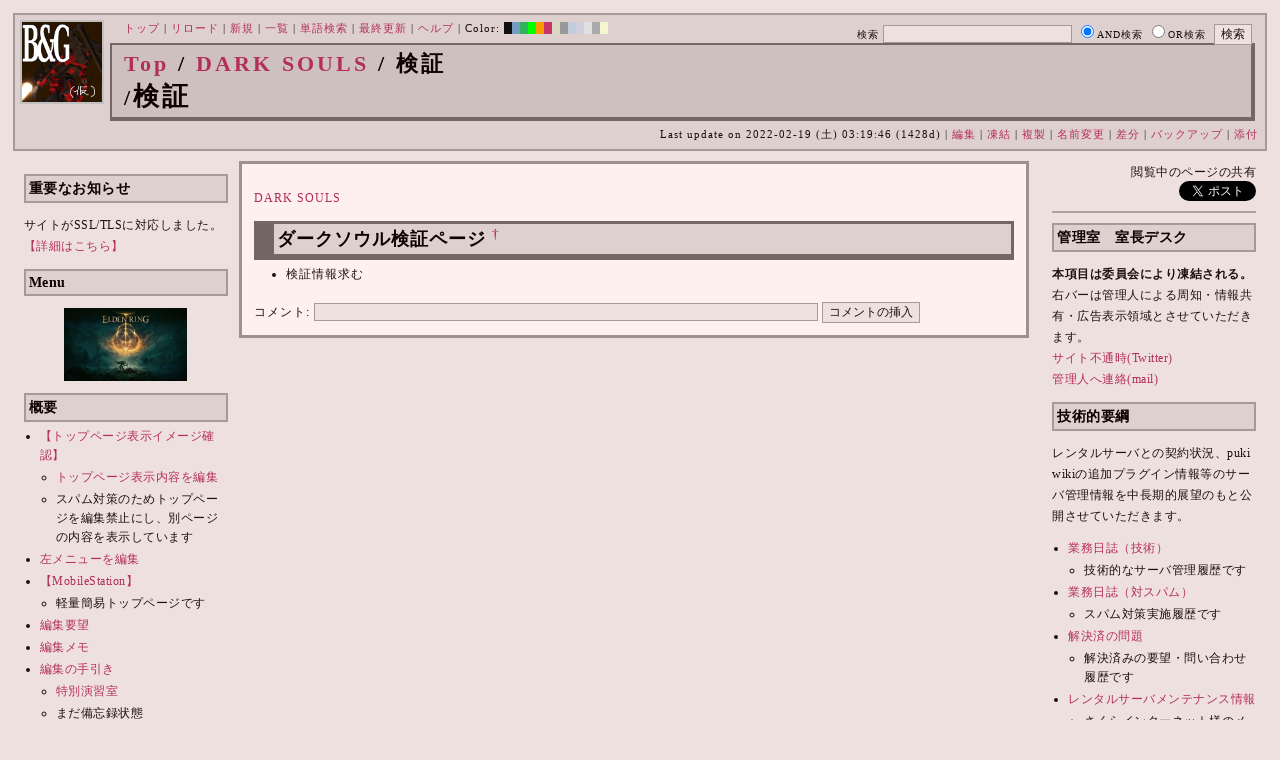

--- FILE ---
content_type: text/html; charset=UTF-8
request_url: http://bladeandgrenade.sakura.ne.jp/index.red.php?DARK%20SOULS/%E6%A4%9C%E8%A8%BC
body_size: 75190
content:
<?xml version="1.0" encoding="UTF-8" ?>
<!DOCTYPE html PUBLIC "-//W3C//DTD XHTML 1.1//EN" "http://www.w3.org/TR/xhtml11/DTD/xhtml11.dtd">
<html xmlns="http://www.w3.org/1999/xhtml" xml:lang="ja">
<head>
 <meta http-equiv="content-type" content="application/xhtml+xml; charset=UTF-8" />
 <meta http-equiv="content-style-type" content="text/css" />
 <meta name="Description" content="アーマード・コアをはじめとしたゲーム会社フロム・ソフトウェア様の作品のファンサイト/ポータル/wikiです。ハードウェアを問わずフロム・ソフトウェア様のゲーム攻略やユーザの交流を主としています。">

 <title>DARK SOULS/検証 - BLADE & GRENADE</title>
 <link rel="SHORTCUT ICON" href="image/favicon.ico" />

 <link rel="stylesheet" type="text/css" media="screen" href="skin/pukiwiki_gs2.css.php?charset=Shift_JIS&amp;gs2color=red" charset="Shift_JIS" /> <link rel="stylesheet" type="text/css" media="print" href="skin/pukiwiki_gs2.css.php?charset=Shift_JIS&amp;media=print" charset="Shift_JIS" />
  <link rel="alternate" type="application/rss+xml" title="RSS" href="http://bladeandgrenade.sakura.ne.jp/index.red.php?cmd=rss" />


<script>
  (function(i,s,o,g,r,a,m){i['GoogleAnalyticsObject']=r;i[r]=i[r]||function(){
  (i[r].q=i[r].q||[]).push(arguments)},i[r].l=1*new Date();a=s.createElement(o),
  m=s.getElementsByTagName(o)[0];a.async=1;a.src=g;m.parentNode.insertBefore(a,m)
  })(window,document,'script','https://www.google-analytics.com/analytics.js','ga');

  ga('create', 'UA-88403932-1', 'auto');
  ga('send', 'pageview');

</script>
</head>
<body>


<!--Header-->
<div id="header">

<!-- Header/Search -->
<form action="http://bladeandgrenade.sakura.ne.jp/index.red.php?cmd=search" method="post" id="head_search">
 <div>
  検索
  <input type="text"  name="word" value="" size="25" />
  <input type="radio" name="type" value="AND" class="radio" checked="checked" />AND検索
  <input type="radio" name="type" value="OR" class="radio" />OR検索
  &nbsp;<input type="submit" value="検索" />
 </div>
</form>
<a href="http://bladeandgrenade.sakura.ne.jp/index.red.php?FrontPage"><img id="logo" src="image/b_g_icon_20160320.png" width="80" height="80" alt="[DARK SOULS/検証]" title="[DARK SOULS/検証]" /></a>

<div id="navigator">
 <a href="http://bladeandgrenade.sakura.ne.jp/index.red.php?FrontPage" >トップ</a> | <a href="http://bladeandgrenade.sakura.ne.jp/index.red.php?DARK%20SOULS/%E6%A4%9C%E8%A8%BC" >リロード</a>  | <a href="http://bladeandgrenade.sakura.ne.jp/index.red.php?plugin=newpage&amp;refer=DARK%20SOULS/%E6%A4%9C%E8%A8%BC" >新規</a>  | <a href="http://bladeandgrenade.sakura.ne.jp/index.red.php?cmd=list" >一覧</a>  | <a href="http://bladeandgrenade.sakura.ne.jp/index.red.php?cmd=search" >単語検索</a> | <a href="http://bladeandgrenade.sakura.ne.jp/index.red.php?RecentChanges" >最終更新</a> | <a href="http://bladeandgrenade.sakura.ne.jp/index.red.php?Help" >ヘルプ</a> | Color: <a href="http://bladeandgrenade.sakura.ne.jp/index.black.php?DARK%20SOULS/%E6%A4%9C%E8%A8%BC" style="background-color:#101010" title="black">&nbsp;&nbsp;</a><a href="http://bladeandgrenade.sakura.ne.jp/index.blue.php?DARK%20SOULS/%E6%A4%9C%E8%A8%BC" style="background-color:#769BC0" title="blue">&nbsp;&nbsp;</a><a href="http://bladeandgrenade.sakura.ne.jp/index.green.php?DARK%20SOULS/%E6%A4%9C%E8%A8%BC" style="background-color:#2FB35B" title="green">&nbsp;&nbsp;</a><a href="http://bladeandgrenade.sakura.ne.jp/index.neongreen.php?DARK%20SOULS/%E6%A4%9C%E8%A8%BC" style="background-color:#00FF00" title="neongreen">&nbsp;&nbsp;</a><a href="http://bladeandgrenade.sakura.ne.jp/index.neonorange.php?DARK%20SOULS/%E6%A4%9C%E8%A8%BC" style="background-color:#FF9900" title="neonorange">&nbsp;&nbsp;</a><a href="http://bladeandgrenade.sakura.ne.jp/index.red.php?DARK%20SOULS/%E6%A4%9C%E8%A8%BC" style="background-color:#C9336A" title="red">&nbsp;&nbsp;</a><a href="http://bladeandgrenade.sakura.ne.jp/index.sepia.php?DARK%20SOULS/%E6%A4%9C%E8%A8%BC" style="background-color:#DCD7C2" title="sepia">&nbsp;&nbsp;</a><a href="http://bladeandgrenade.sakura.ne.jp/index.silver.php?DARK%20SOULS/%E6%A4%9C%E8%A8%BC" style="background-color:#999999" title="silver">&nbsp;&nbsp;</a><a href="http://bladeandgrenade.sakura.ne.jp/index.sky.php?DARK%20SOULS/%E6%A4%9C%E8%A8%BC" style="background-color:#C2CDDC" title="sky">&nbsp;&nbsp;</a><a href="http://bladeandgrenade.sakura.ne.jp/index.violet.php?DARK%20SOULS/%E6%A4%9C%E8%A8%BC" style="background-color:#D0D0DF" title="violet">&nbsp;&nbsp;</a><a href="http://bladeandgrenade.sakura.ne.jp/index.white.php?DARK%20SOULS/%E6%A4%9C%E8%A8%BC" style="background-color:#E0E0E0" title="white">&nbsp;&nbsp;</a><a href="http://bladeandgrenade.sakura.ne.jp/index.winter.php?DARK%20SOULS/%E6%A4%9C%E8%A8%BC" style="background-color:#AAAAAA" title="winter">&nbsp;&nbsp;</a><a href="http://bladeandgrenade.sakura.ne.jp/index.yellow.php?DARK%20SOULS/%E6%A4%9C%E8%A8%BC" style="background-color:#F5F5CF" title="yellow">&nbsp;&nbsp;</a>
</div>

<h1 class="title"><span class="small"><div><a href="http://bladeandgrenade.sakura.ne.jp/index.red.php?FrontPage" title="FrontPage (978d)">Top</a> / <a href="http://bladeandgrenade.sakura.ne.jp/index.red.php?DARK%20SOULS">DARK SOULS</a> / 検証</div>/</span>検証</h1>

<div class="pageinfo">
 Last update on 2022-02-19 (土) 03:19:46  (1428d)  | <a href="http://bladeandgrenade.sakura.ne.jp/index.red.php?cmd=edit&amp;page=DARK%20SOULS/%E6%A4%9C%E8%A8%BC" >編集</a>  | <a href="http://bladeandgrenade.sakura.ne.jp/index.red.php?cmd=freeze&amp;page=DARK%20SOULS/%E6%A4%9C%E8%A8%BC" >凍結</a>  | <a href="http://bladeandgrenade.sakura.ne.jp/index.red.php?plugin=template&amp;refer=DARK%20SOULS/%E6%A4%9C%E8%A8%BC" >複製</a> | <a href="http://bladeandgrenade.sakura.ne.jp/index.red.php?plugin=rename&amp;refer=DARK%20SOULS/%E6%A4%9C%E8%A8%BC" >名前変更</a>  | <a href="http://bladeandgrenade.sakura.ne.jp/index.red.php?cmd=diff&amp;page=DARK%20SOULS/%E6%A4%9C%E8%A8%BC" >差分</a>  | <a href="http://bladeandgrenade.sakura.ne.jp/index.red.php?cmd=backup&amp;page=DARK%20SOULS/%E6%A4%9C%E8%A8%BC" >バックアップ</a>   | <a href="http://bladeandgrenade.sakura.ne.jp/index.red.php?plugin=attach&amp;pcmd=upload&amp;page=DARK%20SOULS/%E6%A4%9C%E8%A8%BC" >添付</a> 

</div>

</div>


<!--Left Box-->
  <div id="leftbox">   <div class="menubar">
    

<h2 id="content_2_0">重要なお知らせ</h2>
<p>サイトがSSL/TLSに対応しました。
<a href="http://bladeandgrenade.sakura.ne.jp/index.red.php?RightBar/%E3%82%B5%E3%83%BC%E3%83%90%E7%AE%A1%E7%90%86%E6%A5%AD%E5%8B%99%E6%97%A5%E8%AA%8C%E4%BA%8C%E5%86%8A%E7%9B%AE#f9252782" title="RightBar/サーバ管理業務日誌二冊目 (670d)">【詳細はこちら】</a></p>

<div class="jumpmenu"><a href="#navigator">&uarr;</a></div><h2 id="content_2_1">Menu</h2>
<div style="text-align:center"><p><a href="http://bladeandgrenade.sakura.ne.jp/index.red.php?ELDEN%20RING" title="ELDEN RING (695d)"><img src="http://bladeandgrenade.sakura.ne.jp/index.red.php?plugin=ref&amp;page=FrontPage%2FWhiteBoard&amp;src=ELDEN%20RING.jpg" alt="エルデンリング" title="エルデンリング" width="123" height="73" /></a><br /></p></div>

<div class="jumpmenu"><a href="#navigator">&uarr;</a></div><h2 id="content_2_2">概要</h2>
<ul><li><a href="http://bladeandgrenade.sakura.ne.jp/index.red.php?FrontPage/WhiteBoard" title="FrontPage/WhiteBoard (186d)">【トップページ表示イメージ確認】</a>
<ul><li><a href="https://bladeandgrenade.sakura.ne.jp/index.php?cmd=edit&amp;page=FrontPage/WhiteBoard" rel="nofollow">トップページ表示内容を編集</a></li>
<li>スパム対策のためトップページを編集禁止にし、別ページの内容を表示しています</li></ul></li>
<li><a href="https://bladeandgrenade.sakura.ne.jp/index.php?cmd=edit&amp;page=MenuBar" rel="nofollow">左メニューを編集</a></li>
<li><a href="http://bladeandgrenade.sakura.ne.jp/index.red.php?MobileStation" title="MobileStation (1073d)">【MobileStation】</a>
<ul><li>軽量簡易トップページです</li></ul></li>
<li><a href="http://bladeandgrenade.sakura.ne.jp/index.red.php?%E7%B7%A8%E9%9B%86%E8%A6%81%E6%9C%9B" title="編集要望 (321d)">編集要望</a></li>
<li><a href="http://bladeandgrenade.sakura.ne.jp/index.red.php?%E7%B7%A8%E9%9B%86%E3%83%A1%E3%83%A2" title="編集メモ (301d)">編集メモ</a></li>
<li><a href="http://bladeandgrenade.sakura.ne.jp/index.red.php?%E7%B7%A8%E9%9B%86%E3%81%AE%E6%89%8B%E5%BC%95%E3%81%8D" title="編集の手引き (231d)">編集の手引き</a>
<ul><li><a href="http://bladeandgrenade.sakura.ne.jp/index.red.php?%E7%B7%A8%E9%9B%86%E3%81%AE%E6%89%8B%E5%BC%95%E3%81%8D/%E7%89%B9%E5%88%A5%E6%BC%94%E7%BF%92%E5%AE%A4" title="編集の手引き/特別演習室 (3394d)">特別演習室</a></li>
<li>まだ備忘録状態</li></ul></li>
<li><a href="http://bladeandgrenade.sakura.ne.jp/index.red.php?SandBox" title="SandBox (304d)">SandBox</a></li>
<li><a href="http://bladeandgrenade.sakura.ne.jp/index.red.php?%E3%82%B5%E3%82%A4%E3%83%88%E6%A7%8B%E6%88%90" title="サイト構成 (3525d)">サイト構成</a></li>
<li><a href="http://bladeandgrenade.sakura.ne.jp/index.red.php?%E8%87%A8%E6%99%82%E9%9B%A3%E6%B0%91%E3%82%B2%E3%83%83%E3%83%88%E3%83%BC" title="臨時難民ゲットー (7m)">臨時難民ゲットー</a></li>
<li><a href="http://bladeandgrenade.sakura.ne.jp/index.red.php?%E5%85%AC%E6%B0%91%E9%A4%A8" title="公民館 (2311d)">公民館</a>
<ul><li>サークル活動等はこちらから</li>
<li>DAEMON X MACHINAや模型、TRPG等</li>
<li><a href="http://bladeandgrenade.sakura.ne.jp/index.red.php?%E5%85%AC%E6%B0%91%E9%A4%A8/DAEMONXMACHINA" title="公民館/DAEMONXMACHINA (2163d)">DAEMON X MACHINA</a>
<ul><li><a href="http://bladeandgrenade.sakura.ne.jp/index.red.php?DAEMONXMACHINA%E8%AB%87%E8%A9%B1%E5%AE%A4" title="DAEMONXMACHINA談話室 (2325d)">DAEMON X MACHINA談話室</a></li></ul></li></ul></li>
<li><a href="http://bladeandgrenade.sakura.ne.jp/index.red.php?%E6%B3%95%E5%8B%99%E9%83%A8" title="法務部 (867d)">法務部</a>
<ul><li>各種ルール制定及び問題解決はこちらまで</li></ul></li>
<li><a href="http://bladeandgrenade.sakura.ne.jp/index.red.php?%E3%82%B5%E3%83%B3%E3%83%80%E3%83%BC%E3%83%89%E3%83%BC%E3%83%A0" title="サンダードーム (2646d)">討論ページ「サンダードーム」</a></li>
<li><a href="http://bladeandgrenade.sakura.ne.jp/index.red.php?%E3%81%8A%E3%81%BF%E3%81%8F%E3%81%98" title="おみくじ (579d)">おみくじ</a></li></ul>
<ul><li><a href="https://bladeandgrenade.sakura.ne.jp/bulletinboard/" rel="nofollow">画像アップローダー</a></li>
<li><a href="https://bladeandgrenade.sakura.ne.jp/index.php?plugin=attach&amp;pcmd=list" rel="nofollow"><strong>【全ページの添付ファイル一覧】</strong></a>
<div class="ie5"><table class="style_table" cellspacing="1" border="0"><tbody><tr><td class="style_td"><a href="https://bladeandgrenade.sakura.ne.jp/image/search.png" title="search.png"><img src="https://bladeandgrenade.sakura.ne.jp/image/search.png" alt="search.png" title="search.png" width="20" height="20" /></a></td><td class="style_td"><form action="http://bladeandgrenade.sakura.ne.jp/index.red.php" method="post"> 
<div><input type="hidden" name="encode_hint" value="ぷ" /></div> 
<div><input type="hidden" name="encode_hint" value="ぷ" /></div>
 <div>
  <input type="hidden" name="plugin" value="lookup" />
  <input type="hidden" name="refer"  value="DARK SOULS/検証" />
  <input type="hidden" name="inter"  value="Google" />
  <label for="_p_lookup_1">Google:</label>
  <input type="text" name="page" id="_p_lookup_1" size="30" value="" />
  <input type="submit" value="検索" />
 </div>
</form></td></tr></tbody></table></div></li></ul>

<div class="jumpmenu"><a href="#navigator">&uarr;</a></div><h2 id="content_2_3">最近の作品</h2>

<div class="jumpmenu"><a href="#navigator">&uarr;</a></div><h3 id="content_2_4"><a href="http://bladeandgrenade.sakura.ne.jp/index.red.php?ELDEN%20RING%20NIGHTREIGN" title="ELDEN RING NIGHTREIGN (235d)">ELDEN RING<br class="spacer" />NIGHTREIGN</a></h3>

<div class="jumpmenu"><a href="#navigator">&uarr;</a></div><h3 id="content_2_5"><a href="http://bladeandgrenade.sakura.ne.jp/index.red.php?ARMORED%20CORE%20%E2%85%A5" title="ARMORED CORE Ⅵ (4d)">ARMORED CORE Ⅵ<br class="spacer" />FIRES OF RUBICON</a></h3>
<table cellpadding=1 cellspacing=2><tr>
<td valign=top>
	<span id=rgn_button1 style="cursor:pointer;font:normal 10px �ͣ� �Х����å�;border:gray 1px solid;"
	onclick="
	if(document.getElementById('rgn_summary1').style.display!='none'){
		document.getElementById('rgn_summary1').style.display='none';
		document.getElementById('rgn_content1').style.display='block';
		document.getElementById('rgn_bracket1').style.borderStyle='solid none solid solid';
		document.getElementById('rgn_button1').innerHTML='-';
	}else{
		document.getElementById('rgn_summary1').style.display='block';
		document.getElementById('rgn_content1').style.display='none';
		document.getElementById('rgn_bracket1').style.borderStyle='none';
		document.getElementById('rgn_button1').innerHTML='+';
	}
	">+</span>
</td><td id=rgn_bracket1 style="font-size:1pt;border:gray 1px;border-style:none;">&nbsp;</td><td id=rgn_summary1 style="color:gray;border:gray 1px solid;display:block;"><a href="http://bladeandgrenade.sakura.ne.jp/index.red.php?ARMORED%20CORE%20%E2%85%A5#sa0db3d8" title="ARMORED CORE Ⅵ (4d)">パーツリスト</a>
</td><td valign=top id=rgn_content1 style="display:none;">
<div class="ie5"><table class="style_table" cellspacing="1" border="0"><tbody><tr><td class="style_td">頭部パーツ</td><td class="style_td"><a href="http://bladeandgrenade.sakura.ne.jp/index.red.php?ARMORED%20CORE%20%E2%85%A5/%E9%A0%AD%E9%83%A8%E3%83%91%E3%83%BC%E3%83%84" title="ARMORED CORE Ⅵ/頭部パーツ (195d)">HEAD</a></td></tr><tr><td class="style_td">胴体パーツ</td><td class="style_td"><a href="http://bladeandgrenade.sakura.ne.jp/index.red.php?ARMORED%20CORE%20%E2%85%A5/%E3%82%B3%E3%82%A2%E3%83%91%E3%83%BC%E3%83%84" title="ARMORED CORE Ⅵ/コアパーツ (1d)">CORE</a></td></tr><tr><td class="style_td">腕部パーツ</td><td class="style_td"><a href="http://bladeandgrenade.sakura.ne.jp/index.red.php?ARMORED%20CORE%20%E2%85%A5/%E8%85%95%E9%83%A8%E3%83%91%E3%83%BC%E3%83%84" title="ARMORED CORE Ⅵ/腕部パーツ (131d)">ARMS</a></td></tr><tr><td class="style_td">脚部パーツ</td><td class="style_td"><a href="http://bladeandgrenade.sakura.ne.jp/index.red.php?ARMORED%20CORE%20%E2%85%A5/%E8%84%9A%E9%83%A8%E3%83%91%E3%83%BC%E3%83%84" title="ARMORED CORE Ⅵ/脚部パーツ (4d)">LEGS</a></td></tr><tr><td class="style_td">火器管制器</td><td class="style_td"><a href="http://bladeandgrenade.sakura.ne.jp/index.red.php?ARMORED%20CORE%20%E2%85%A5/F.C.S." title="ARMORED CORE Ⅵ/F.C.S. (141d)">F.C.S.</a></td></tr><tr><td class="style_td">ジェネレータ</td><td class="style_td"><a href="http://bladeandgrenade.sakura.ne.jp/index.red.php?ARMORED%20CORE%20%E2%85%A5/%E3%82%B8%E3%82%A7%E3%83%8D%E3%83%AC%E3%83%BC%E3%82%BF" title="ARMORED CORE Ⅵ/ジェネレータ (137d)">GENERATOR</a></td></tr><tr><td class="style_td">ブースタ</td><td class="style_td"><a href="http://bladeandgrenade.sakura.ne.jp/index.red.php?ARMORED%20CORE%20%E2%85%A5/%E3%83%96%E3%83%BC%E3%82%B9%E3%82%BF" title="ARMORED CORE Ⅵ/ブースタ (193d)">BOOSTER</a></td></tr><tr><td class="style_td">腕部兵装</td><td class="style_td"><a href="http://bladeandgrenade.sakura.ne.jp/index.red.php?ARMORED%20CORE%20%E2%85%A5/%E8%85%95%E9%83%A8%E5%85%B5%E8%A3%85" title="ARMORED CORE Ⅵ/腕部兵装 (36d)">A.UNIT</a></td></tr><tr><td class="style_td">左腕部兵装</td><td class="style_td"><a href="http://bladeandgrenade.sakura.ne.jp/index.red.php?ARMORED%20CORE%20%E2%85%A5/%E5%B7%A6%E8%85%95%E9%83%A8%E5%85%B5%E8%A3%85" title="ARMORED CORE Ⅵ/左腕部兵装 (266d)">L-A.UNIT</a></td></tr><tr><td class="style_td">背部兵装</td><td class="style_td"><a href="http://bladeandgrenade.sakura.ne.jp/index.red.php?ARMORED%20CORE%20%E2%85%A5/%E8%83%8C%E9%83%A8%E5%85%B5%E8%A3%85" title="ARMORED CORE Ⅵ/背部兵装 (146d)">B.UNIT</a></td></tr><tr><td class="style_td" rowspan="2">コア拡張機能</td><td class="style_td"><a href="http://bladeandgrenade.sakura.ne.jp/index.red.php?ARMORED%20CORE%20%E2%85%A5/%E3%82%B3%E3%82%A2%E6%8B%A1%E5%BC%B5%E6%A9%9F%E8%83%BD" title="ARMORED CORE Ⅵ/コア拡張機能 (290d)">EXPANSION</a></td></tr><tr><td class="style_td"><a href="http://bladeandgrenade.sakura.ne.jp/index.red.php?ARMORED%20CORE%20%E2%85%A5/OS%20TUNING" title="ARMORED CORE Ⅵ/OS TUNING (297d)">OS TUNING</a></td></tr></tbody></table></div>
</td></tr></table>
<ul><li><a href="http://bladeandgrenade.sakura.ne.jp/index.red.php?ARMORED%20CORE%20%E2%85%A5/AC%E8%8B%A5%E8%91%89%E8%AC%9B%E5%BA%A7%20VI%E7%B7%A8" title="ARMORED CORE Ⅵ/AC若葉講座 VI編 (134d)">初心者向け講座</a></li>
<li><a href="http://bladeandgrenade.sakura.ne.jp/index.red.php?ARMORED%20CORE%20%E2%85%A5/%E3%83%AC%E3%82%AE%E3%83%A5%E3%83%AC%E3%83%BC%E3%82%B7%E3%83%A7%E3%83%B3" title="ARMORED CORE Ⅵ/レギュレーション (238d)">レギュレーション</a></li>
<li><a href="http://bladeandgrenade.sakura.ne.jp/index.red.php?ARMORED%20CORE%20%E2%85%A5/%E3%82%A2%E3%82%BB%E3%83%B3%E3%83%96%E3%83%AB%E6%A6%82%E8%AA%AC" title="ARMORED CORE Ⅵ/アセンブル概説 (218d)">アセンブルの手引き</a></li>
<li><a href="http://bladeandgrenade.sakura.ne.jp/index.red.php?ARMORED%20CORE%20%E2%85%A5/%E3%83%9F%E3%83%83%E3%82%B7%E3%83%A7%E3%83%B3" title="ARMORED CORE Ⅵ/ミッション (1d)">ミッションリスト</a></li>
<li><a href="http://bladeandgrenade.sakura.ne.jp/index.red.php?ARMORED%20CORE%20%E2%85%A5/%E3%82%B7%E3%82%B9%E3%83%86%E3%83%A0%E3%83%BB%E6%93%8D%E4%BD%9C%E3%83%BB%E3%83%86%E3%82%AF%E3%83%8B%E3%83%83%E3%82%AF" title="ARMORED CORE Ⅵ/システム・操作・テクニック (619d)">システム・操作・テクニック</a></li>
<li><a href="http://bladeandgrenade.sakura.ne.jp/index.red.php?ARMORED%20CORE%20%E2%85%A5/%E7%99%BB%E5%A0%B4%E4%BA%BA%E7%89%A9" title="ARMORED CORE Ⅵ/登場人物 (141d)">登場人物</a>/<a href="http://bladeandgrenade.sakura.ne.jp/index.red.php?ARMORED%20CORE%20%E2%85%A5/%E7%99%BB%E5%A0%B4AC" title="ARMORED CORE Ⅵ/登場AC (2d)">登場AC</a>/<a href="http://bladeandgrenade.sakura.ne.jp/index.red.php?ARMORED%20CORE%20%E2%85%A5/%E7%99%BB%E5%A0%B4AC2" title="ARMORED CORE Ⅵ/登場AC2 (4d)">登場AC2</a></li>
<li><a href="http://bladeandgrenade.sakura.ne.jp/index.red.php?ARMORED%20CORE%20%E2%85%A5/%E3%83%AD%E3%82%B1%E3%83%BC%E3%82%B7%E3%83%A7%E3%83%B3" title="ARMORED CORE Ⅵ/ロケーション (125d)">ロケーション</a></li>
<li><a href="http://bladeandgrenade.sakura.ne.jp/index.red.php?ARMORED%20CORE%20%E2%85%A5/%E3%82%A8%E3%83%8D%E3%83%9F%E3%83%BC" title="ARMORED CORE Ⅵ/エネミー (56d)">エネミー</a>/<a href="http://bladeandgrenade.sakura.ne.jp/index.red.php?ARMORED%20CORE%20%E2%85%A5/%E5%8B%A2%E5%8A%9B" title="ARMORED CORE Ⅵ/勢力 (115d)">勢力</a></li>
<li><a href="http://bladeandgrenade.sakura.ne.jp/index.red.php?ARMORED%20CORE%20%E2%85%A5/%E3%82%A2%E3%83%BC%E3%82%AB%E3%82%A4%E3%83%96" title="ARMORED CORE Ⅵ/アーカイブ (116d)">アーカイブ</a>/<a href="http://bladeandgrenade.sakura.ne.jp/index.red.php?ARMORED%20CORE%20%E2%85%A5/%E3%82%BB%E3%83%AA%E3%83%95%E9%9B%86" title="ARMORED CORE Ⅵ/セリフ集 (265d)">セリフ集(ネタばれ注意)</a></li>
<li><a href="http://bladeandgrenade.sakura.ne.jp/index.red.php?ARMORED%20CORE%20%E2%85%A5/%E7%94%A8%E8%AA%9E%E9%9B%86" title="ARMORED CORE Ⅵ/用語集 (8d)">用語集</a>/<a href="http://bladeandgrenade.sakura.ne.jp/index.red.php?ARMORED%20CORE%20%E2%85%A5/%E4%B8%96%E7%95%8C%E8%A6%B3%E8%80%83%E5%AF%9F" title="ARMORED CORE Ⅵ/世界観考察 (67d)">世界観考察</a></li>
<li><a href="http://bladeandgrenade.sakura.ne.jp/index.red.php?ARMORED%20CORE%20%E2%85%A5%20/%20%E3%82%A2%E3%83%BC%E3%83%9E%E3%83%BC%E3%83%89%E3%82%B3%E3%82%A2%E2%85%A5%E8%AB%87%E8%A9%B1%E5%AE%A4" title="ARMORED CORE Ⅵ / アーマードコアⅥ談話室 (1131d)">談話室</a>/<a href="http://bladeandgrenade.sakura.ne.jp/index.red.php?ARMORED%20CORE%20%E2%85%A5/%E3%82%A2%E3%83%BC%E3%83%9E%E3%83%BC%E3%83%89%E3%82%B3%E3%82%A2%E2%85%A5%E6%94%BB%E7%95%A5%E6%83%85%E5%A0%B1%E4%BA%A4%E6%8F%9B%E6%89%80" title="ARMORED CORE Ⅵ/アーマードコアⅥ攻略情報交換所 (1131d)">攻略情報交換所</a></li>
<li><a href="http://bladeandgrenade.sakura.ne.jp/index.red.php?ARMORED%20CORE%20%E2%85%A5/%E7%99%BA%E5%A3%B2%E5%89%8D%E6%83%85%E5%A0%B1" title="ARMORED CORE Ⅵ/発売前情報 (879d)">発売前情報</a></li>
<li><a href="http://bladeandgrenade.sakura.ne.jp/index.red.php?ARMORED%20CORE%20%E2%85%A5%20/%20%E3%82%A2%E3%83%BC%E3%83%9E%E3%83%BC%E3%83%89%E3%82%B3%E3%82%A2%E2%85%A5%E3%82%AA%E3%83%B3%E3%83%A9%E3%82%A4%E3%83%B3%E7%94%A8%E7%9B%B8%E8%AB%87%E5%AE%A4" title="ARMORED CORE Ⅵ / アーマードコアⅥオンライン用相談室 (994d)">オンライン用相談室</a></li></ul>

<div class="jumpmenu"><a href="#navigator">&uarr;</a></div><h3 id="content_2_6"><a href="http://bladeandgrenade.sakura.ne.jp/index.red.php?ELDEN%20RING" title="ELDEN RING (695d)">ELDEN RING</a></h3>
<ul><li><a href="http://bladeandgrenade.sakura.ne.jp/index.red.php?ELDEN%20RING/%E3%82%A8%E3%83%8D%E3%83%9F%E3%83%BC" title="ELDEN RING/エネミー (1113d)">エネミー</a>/<a href="http://bladeandgrenade.sakura.ne.jp/index.red.php?ELDEN%20RING/BOSS%E6%94%BB%E7%95%A5" title="ELDEN RING/BOSS攻略 (1113d)">ボス攻略</a></li></ul>
<table cellpadding=1 cellspacing=2><tr>
<td valign=top>
	<span id=rgn_button2 style="cursor:pointer;font:normal 10px �ͣ� �Х����å�;border:gray 1px solid;"
	onclick="
	if(document.getElementById('rgn_summary2').style.display!='none'){
		document.getElementById('rgn_summary2').style.display='none';
		document.getElementById('rgn_content2').style.display='block';
		document.getElementById('rgn_bracket2').style.borderStyle='solid none solid solid';
		document.getElementById('rgn_button2').innerHTML='-';
	}else{
		document.getElementById('rgn_summary2').style.display='block';
		document.getElementById('rgn_content2').style.display='none';
		document.getElementById('rgn_bracket2').style.borderStyle='none';
		document.getElementById('rgn_button2').innerHTML='+';
	}
	">+</span>
</td><td id=rgn_bracket2 style="font-size:1pt;border:gray 1px;border-style:none;">&nbsp;</td><td id=rgn_summary2 style="color:gray;border:gray 1px solid;display:block;"><a href="http://bladeandgrenade.sakura.ne.jp/index.red.php?ELDEN%20RING/%E6%AD%A6%E5%99%A8" title="ELDEN RING/武器 (575d)">武器</a>
</td><td valign=top id=rgn_content2 style="display:none;">
<ul><li><a href="http://bladeandgrenade.sakura.ne.jp/index.red.php?ELDEN%20RING/%E6%AD%A6%E5%99%A8" title="ELDEN RING/武器 (575d)">武器</a><br class="spacer" />
<a href="http://bladeandgrenade.sakura.ne.jp/index.red.php?ELDEN%20RING/%E6%AD%A6%E5%99%A8/%E7%9F%AD%E5%89%A3" title="ELDEN RING/武器/短剣 (362d)">短剣</a>/<a href="http://bladeandgrenade.sakura.ne.jp/index.red.php?ELDEN%20RING/%E6%AD%A6%E5%99%A8/%E7%9B%B4%E5%89%A3" title="ELDEN RING/武器/直剣 (602d)">直剣</a><br class="spacer" /><a href="http://bladeandgrenade.sakura.ne.jp/index.red.php?ELDEN%20RING/%E6%AD%A6%E5%99%A8/%E5%A4%A7%E5%89%A3" title="ELDEN RING/武器/大剣 (413d)">大剣</a>/<a href="http://bladeandgrenade.sakura.ne.jp/index.red.php?ELDEN%20RING/%E6%AD%A6%E5%99%A8/%E7%89%B9%E5%A4%A7%E5%89%A3" title="ELDEN RING/武器/特大剣 (602d)">特大剣</a><br class="spacer" /><a href="http://bladeandgrenade.sakura.ne.jp/index.red.php?ELDEN%20RING/%E6%AD%A6%E5%99%A8/%E5%88%BA%E5%89%A3" title="ELDEN RING/武器/刺剣 (602d)">刺剣</a>/<a href="http://bladeandgrenade.sakura.ne.jp/index.red.php?ELDEN%20RING/%E6%AD%A6%E5%99%A8/%E9%87%8D%E5%88%BA%E5%89%A3" title="ELDEN RING/武器/重刺剣 (483d)">重刺剣</a><br class="spacer" /><a href="http://bladeandgrenade.sakura.ne.jp/index.red.php?ELDEN%20RING/%E6%AD%A6%E5%99%A8/%E6%9B%B2%E5%89%A3" title="ELDEN RING/武器/曲剣 (602d)">曲剣</a>/<a href="http://bladeandgrenade.sakura.ne.jp/index.red.php?ELDEN%20RING/%E6%AD%A6%E5%99%A8/%E5%A4%A7%E6%9B%B2%E5%89%A3" title="ELDEN RING/武器/大曲剣 (602d)">大曲剣</a><br class="spacer" /><a href="http://bladeandgrenade.sakura.ne.jp/index.red.php?ELDEN%20RING/%E6%AD%A6%E5%99%A8/%E5%88%80" title="ELDEN RING/武器/刀 (362d)">刀</a>/<a href="http://bladeandgrenade.sakura.ne.jp/index.red.php?ELDEN%20RING/%E6%AD%A6%E5%99%A8/%E4%B8%A1%E5%88%83%E5%89%A3" title="ELDEN RING/武器/両刃剣 (602d)">両刃剣</a><br class="spacer" /><a href="http://bladeandgrenade.sakura.ne.jp/index.red.php?ELDEN%20RING/%E6%AD%A6%E5%99%A8/%E6%96%A7" title="ELDEN RING/武器/斧 (571d)">斧</a>/<a href="http://bladeandgrenade.sakura.ne.jp/index.red.php?ELDEN%20RING/%E6%AD%A6%E5%99%A8/%E5%A4%A7%E6%96%A7" title="ELDEN RING/武器/大斧 (602d)">大斧</a><br class="spacer" /><a href="http://bladeandgrenade.sakura.ne.jp/index.red.php?ELDEN%20RING/%E6%AD%A6%E5%99%A8/%E6%A7%8C" title="ELDEN RING/武器/槌 (538d)">槌</a>/<a href="http://bladeandgrenade.sakura.ne.jp/index.red.php?ELDEN%20RING/%E6%AD%A6%E5%99%A8/%E3%83%95%E3%83%AC%E3%82%A4%E3%83%AB" title="ELDEN RING/武器/フレイル (599d)">フレイル</a>/<a href="http://bladeandgrenade.sakura.ne.jp/index.red.php?ELDEN%20RING/%E6%AD%A6%E5%99%A8/%E5%A4%A7%E6%A7%8C" title="ELDEN RING/武器/大槌 (571d)">大槌</a><br class="spacer" /><a href="http://bladeandgrenade.sakura.ne.jp/index.red.php?ELDEN%20RING/%E6%AD%A6%E5%99%A8/%E7%89%B9%E5%A4%A7%E6%AD%A6%E5%99%A8" title="ELDEN RING/武器/特大武器 (480d)">特大武器</a><br class="spacer" /><a href="http://bladeandgrenade.sakura.ne.jp/index.red.php?ELDEN%20RING/%E6%AD%A6%E5%99%A8/%E6%A7%8D" title="ELDEN RING/武器/槍 (591d)">槍</a>/<a href="http://bladeandgrenade.sakura.ne.jp/index.red.php?ELDEN%20RING/%E6%AD%A6%E5%99%A8/%E5%A4%A7%E6%A7%8D" title="ELDEN RING/武器/大槍 (483d)">大槍</a><br class="spacer" /><a href="http://bladeandgrenade.sakura.ne.jp/index.red.php?ELDEN%20RING/%E6%AD%A6%E5%99%A8/%E6%96%A7%E6%A7%8D" title="ELDEN RING/武器/斧槍 (511d)">斧槍</a>/<a href="http://bladeandgrenade.sakura.ne.jp/index.red.php?ELDEN%20RING/%E6%AD%A6%E5%99%A8/%E9%8E%8C" title="ELDEN RING/武器/鎌 (598d)">鎌</a><br class="spacer" /><a href="http://bladeandgrenade.sakura.ne.jp/index.red.php?ELDEN%20RING/%E6%AD%A6%E5%99%A8/%E9%9E%AD" title="ELDEN RING/武器/鞭 (598d)">鞭</a>/<a href="http://bladeandgrenade.sakura.ne.jp/index.red.php?ELDEN%20RING/%E6%AD%A6%E5%99%A8/%E6%8B%B3" title="ELDEN RING/武器/拳 (569d)">拳</a>/<a href="http://bladeandgrenade.sakura.ne.jp/index.red.php?ELDEN%20RING/%E6%AD%A6%E5%99%A8/%E7%88%AA" title="ELDEN RING/武器/爪 (598d)">爪</a><br class="spacer" /><a href="http://bladeandgrenade.sakura.ne.jp/index.red.php?ELDEN%20RING/%E6%AD%A6%E5%99%A8/%E5%B0%8F%E5%BC%93" title="ELDEN RING/武器/小弓 (598d)">小弓</a>/<a href="http://bladeandgrenade.sakura.ne.jp/index.red.php?ELDEN%20RING/%E6%AD%A6%E5%99%A8/%E9%95%B7%E5%BC%93" title="ELDEN RING/武器/長弓 (598d)">長弓</a>/<a href="http://bladeandgrenade.sakura.ne.jp/index.red.php?ELDEN%20RING/%E6%AD%A6%E5%99%A8/%E5%A4%A7%E5%BC%93" title="ELDEN RING/武器/大弓 (598d)">大弓</a><br class="spacer" /><a href="http://bladeandgrenade.sakura.ne.jp/index.red.php?ELDEN%20RING/%E6%AD%A6%E5%99%A8/%E3%82%AF%E3%83%AD%E3%82%B9%E3%83%9C%E3%82%A6" title="ELDEN RING/武器/クロスボウ (598d)">クロスボウ</a>/<a href="http://bladeandgrenade.sakura.ne.jp/index.red.php?ELDEN%20RING/%E6%AD%A6%E5%99%A8/%E3%83%90%E3%83%AA%E3%82%B9%E3%82%BF" title="ELDEN RING/武器/バリスタ (574d)">バリスタ</a><br class="spacer" /><a href="http://bladeandgrenade.sakura.ne.jp/index.red.php?ELDEN%20RING/%E6%AD%A6%E5%99%A8/%E6%9D%96" title="ELDEN RING/武器/杖 (362d)">杖</a>/<a href="http://bladeandgrenade.sakura.ne.jp/index.red.php?ELDEN%20RING/%E6%AD%A6%E5%99%A8/%E8%81%96%E5%8D%B0" title="ELDEN RING/武器/聖印 (483d)">聖印</a><br class="spacer" /><a href="http://bladeandgrenade.sakura.ne.jp/index.red.php?ELDEN%20RING/%E6%AD%A6%E5%99%A8/%E6%9D%BE%E6%98%8E" title="ELDEN RING/武器/松明 (569d)">松明</a><br class="spacer" /><a href="http://bladeandgrenade.sakura.ne.jp/index.red.php?ELDEN%20RING/%E6%AD%A6%E5%99%A8/%E5%B0%8F%E7%9B%BE" title="ELDEN RING/武器/小盾 (597d)">小盾</a>/<a href="http://bladeandgrenade.sakura.ne.jp/index.red.php?ELDEN%20RING/%E6%AD%A6%E5%99%A8/%E4%B8%AD%E7%9B%BE" title="ELDEN RING/武器/中盾 (572d)">中盾</a>/<a href="http://bladeandgrenade.sakura.ne.jp/index.red.php?ELDEN%20RING/%E6%AD%A6%E5%99%A8/%E5%A4%A7%E7%9B%BE" title="ELDEN RING/武器/大盾 (597d)">大盾</a>/
</td></tr></table></li>
<li><span class="noexists">戦技<a href="http://bladeandgrenade.sakura.ne.jp/index.red.php?cmd=edit&amp;page=ELDEN%20RING/%E6%88%A6%E6%8A%80&amp;refer=DARK%20SOULS%2F%E6%A4%9C%E8%A8%BC">?</a></span>/<a href="http://bladeandgrenade.sakura.ne.jp/index.red.php?ELDEN%20RING/%E8%A3%85%E5%82%99%E3%81%AE%E5%BC%B7%E5%8C%96" title="ELDEN RING/装備の強化 (596d)">装備の強化</a><br class="spacer" /></li>
<li><a href="http://bladeandgrenade.sakura.ne.jp/index.red.php?ELDEN%20RING/%E9%98%B2%E5%85%B7" title="ELDEN RING/防具 (1113d)">防具</a>/<a href="http://bladeandgrenade.sakura.ne.jp/index.red.php?ELDEN%20RING/%E3%82%BF%E3%83%AA%E3%82%B9%E3%83%9E%E3%83%B3" title="ELDEN RING/タリスマン (596d)">タリスマン</a><br class="spacer" /></li>
<li><a href="http://bladeandgrenade.sakura.ne.jp/index.red.php?ELDEN%20RING/%E6%88%A6%E7%81%B0" title="ELDEN RING/戦灰 (884d)">戦灰</a></li>
<li><a href="http://bladeandgrenade.sakura.ne.jp/index.red.php?ELDEN%20RING/%E9%AD%94%E6%B3%95" title="ELDEN RING/魔法 (1114d)">魔法</a>(<a href="http://bladeandgrenade.sakura.ne.jp/index.red.php?ELDEN%20RING/%E9%AD%94%E6%B3%95/%E9%AD%94%E8%A1%93" title="ELDEN RING/魔法/魔術 (596d)">魔術</a>/<a href="http://bladeandgrenade.sakura.ne.jp/index.red.php?ELDEN%20RING/%E9%AD%94%E6%B3%95/%E7%A5%88%E7%A5%B7" title="ELDEN RING/魔法/祈祷 (595d)">祈祷</a>)
</td></tr></table></li>
<li><a href="http://bladeandgrenade.sakura.ne.jp/index.red.php?ELDEN%20RING/%E3%82%B7%E3%82%B9%E3%83%86%E3%83%A0%E3%83%BB%E6%93%8D%E4%BD%9C%E7%AD%89" title="ELDEN RING/システム・操作等 (1113d)">システム・操作等</a><br class="spacer" /></li>
<li><a href="http://bladeandgrenade.sakura.ne.jp/index.red.php?ELDEN%20RING/%E7%B4%A0%E6%80%A7" title="ELDEN RING/素性 (1114d)">素性</a>/<a href="http://bladeandgrenade.sakura.ne.jp/index.red.php?ELDEN%20RING/%E3%82%AD%E3%83%A3%E3%83%A9%E3%82%AF%E3%82%BF%E3%83%BC%E8%82%B2%E6%88%90" title="ELDEN RING/キャラクター育成 (218d)">キャラクター育成</a><br class="spacer" /></li>
<li><a href="http://bladeandgrenade.sakura.ne.jp/index.red.php?ELDEN%20RING/%E4%BE%B5%E5%85%A5%E3%83%BB%E4%BE%B5%E5%85%A5%E5%AF%BE%E7%AD%96" title="ELDEN RING/侵入・侵入対策 (680d)">侵入・侵入対策</a><br class="spacer" />
<table cellpadding=1 cellspacing=2><tr>
<td valign=top>
	<span id=rgn_button3 style="cursor:pointer;font:normal 10px �ͣ� �Х����å�;border:gray 1px solid;"
	onclick="
	if(document.getElementById('rgn_summary3').style.display!='none'){
		document.getElementById('rgn_summary3').style.display='none';
		document.getElementById('rgn_content3').style.display='block';
		document.getElementById('rgn_bracket3').style.borderStyle='solid none solid solid';
		document.getElementById('rgn_button3').innerHTML='-';
	}else{
		document.getElementById('rgn_summary3').style.display='block';
		document.getElementById('rgn_content3').style.display='none';
		document.getElementById('rgn_bracket3').style.borderStyle='none';
		document.getElementById('rgn_button3').innerHTML='+';
	}
	">+</span>
</td><td id=rgn_bracket3 style="font-size:1pt;border:gray 1px;border-style:none;">&nbsp;</td><td id=rgn_summary3 style="color:gray;border:gray 1px solid;display:block;"><a href="http://bladeandgrenade.sakura.ne.jp/index.red.php?ELDEN%20RING/%E3%82%A2%E3%82%A4%E3%83%86%E3%83%A0" title="ELDEN RING/アイテム (1394d)">アイテム</a>
</td><td valign=top id=rgn_content3 style="display:none;"></li>
<li><a href="http://bladeandgrenade.sakura.ne.jp/index.red.php?ELDEN%20RING/%E3%82%A2%E3%82%A4%E3%83%86%E3%83%A0" title="ELDEN RING/アイテム (1394d)">アイテム</a><br class="spacer" />
<a href="http://bladeandgrenade.sakura.ne.jp/index.red.php?ELDEN%20RING/%E3%82%A2%E3%82%A4%E3%83%86%E3%83%A0/%E9%81%93%E5%85%B7" title="ELDEN RING/アイテム/道具 (526d)">道具</a>/<a href="http://bladeandgrenade.sakura.ne.jp/index.red.php?ELDEN%20RING/%E3%82%A2%E3%82%A4%E3%83%86%E3%83%A0/%E9%81%BA%E7%81%B0" title="ELDEN RING/アイテム/遺灰 (480d)">遺灰</a><br class="spacer" /><a href="http://bladeandgrenade.sakura.ne.jp/index.red.php?ELDEN%20RING/%E3%82%A2%E3%82%A4%E3%83%86%E3%83%A0/%E8%A3%BD%E4%BD%9C%E7%B4%A0%E6%9D%90" title="ELDEN RING/アイテム/製作素材 (593d)">製作素材</a>/<a href="http://bladeandgrenade.sakura.ne.jp/index.red.php?ELDEN%20RING/%E3%82%A2%E3%82%A4%E3%83%86%E3%83%A0/%E5%BC%B7%E5%8C%96%E7%B4%A0%E6%9D%90" title="ELDEN RING/アイテム/強化素材 (574d)">強化素材</a><br class="spacer" /><a href="http://bladeandgrenade.sakura.ne.jp/index.red.php?ELDEN%20RING/%E3%82%A2%E3%82%A4%E3%83%86%E3%83%A0/%E8%B2%B4%E9%87%8D%E5%93%81" title="ELDEN RING/アイテム/貴重品 (490d)">貴重品</a>/<a href="http://bladeandgrenade.sakura.ne.jp/index.red.php?ELDEN%20RING/%E3%82%A2%E3%82%A4%E3%83%86%E3%83%A0/%E7%9F%A2%E3%83%BB%E3%83%9C%E3%83%AB%E3%83%88" title="ELDEN RING/アイテム/矢・ボルト (592d)">矢・ボルト</a><br class="spacer" /><a href="http://bladeandgrenade.sakura.ne.jp/index.red.php?ELDEN%20RING/%E3%82%A2%E3%82%A4%E3%83%86%E3%83%A0/%E6%83%85%E5%A0%B1" title="ELDEN RING/アイテム/情報 (524d)">情報</a><br class="spacer" />
</td></tr></table></li>
<li><a href="http://bladeandgrenade.sakura.ne.jp/index.red.php?ELDEN%20RING/%E7%99%BB%E5%A0%B4%E4%BA%BA%E7%89%A9" title="ELDEN RING/登場人物 (362d)">登場人物</a>(<span class="noexists">イベント<a href="http://bladeandgrenade.sakura.ne.jp/index.red.php?cmd=edit&amp;page=ELDEN%20RING/NPC%E3%82%A4%E3%83%99%E3%83%B3%E3%83%88&amp;refer=DARK%20SOULS%2F%E6%A4%9C%E8%A8%BC">?</a></span>/<a href="http://bladeandgrenade.sakura.ne.jp/index.red.php?ELDEN%20RING/%E5%95%86%E4%BA%BA%E4%B8%80%E8%A6%A7" title="ELDEN RING/商人一覧 (1114d)">商人</a>)<br class="spacer" /></li>
<li><a href="http://bladeandgrenade.sakura.ne.jp/index.red.php?ELDEN%20RING/%E3%83%90%E3%83%BC%E3%82%B8%E3%83%A7%E3%83%B3%E3%82%A2%E3%83%83%E3%83%97%E3%80%81%E3%83%AC%E3%82%AE%E3%83%A5%E3%83%AC%E3%83%BC%E3%82%B7%E3%83%A7%E3%83%B3" title="ELDEN RING/バージョンアップ、レギュレーション (1340d)">レギュレーション</a><br class="spacer" /></li>
<li><a href="http://bladeandgrenade.sakura.ne.jp/index.red.php?ELDEN%20RING/%E4%B8%96%E7%95%8C%E8%A6%B3" title="ELDEN RING/世界観 (1113d)">世界観</a>/<a href="http://bladeandgrenade.sakura.ne.jp/index.red.php?ELDEN%20RING/%E7%94%A8%E8%AA%9E%E9%9B%86" title="ELDEN RING/用語集 (21d)">用語集</a><br class="spacer" /></li>
<li><a href="http://bladeandgrenade.sakura.ne.jp/index.red.php?ELDEN%20RING/%E3%82%A8%E3%83%AB%E3%83%87%E3%83%B3%E3%83%AA%E3%83%B3%E3%82%B0%E8%AB%87%E8%A9%B1%E5%AE%A4" title="ELDEN RING/エルデンリング談話室 (1534d)">エルデンリング談話室</a></li>
<li><a href="http://bladeandgrenade.sakura.ne.jp/index.red.php?ELDEN%20RING/%E6%83%85%E5%A0%B1%E6%8F%90%E4%BE%9B" title="ELDEN RING/情報提供 (1423d)">情報提供</a>
</td></tr></table></li></ul>

<div class="jumpmenu"><a href="#navigator">&uarr;</a></div><h2 id="content_2_7">各種攻略情報</h2>

<div class="jumpmenu"><a href="#navigator">&uarr;</a></div><h3 id="content_2_8"><a href="http://bladeandgrenade.sakura.ne.jp/index.red.php?%E3%82%A2%E3%83%BC%E3%83%9E%E3%83%BC%E3%83%89%E3%83%BB%E3%82%B3%E3%82%A2%E3%80%80%E3%82%B7%E3%83%AA%E3%83%BC%E3%82%BA" title="アーマード・コア　シリーズ (68d)">アーマード・コア　シリーズ</a></h3>
<ul><li><a href="http://bladeandgrenade.sakura.ne.jp/index.red.php?%E3%82%A2%E3%83%BC%E3%83%9E%E3%83%BC%E3%83%89%E3%83%BB%E3%82%B3%E3%82%A2%E3%80%80%E3%82%B7%E3%83%AA%E3%83%BC%E3%82%BA#p1e48905" title="アーマード・コア　シリーズ (68d)">PSタイトル</a></li>
<li><a href="http://bladeandgrenade.sakura.ne.jp/index.red.php?%E3%82%A2%E3%83%BC%E3%83%9E%E3%83%BC%E3%83%89%E3%83%BB%E3%82%B3%E3%82%A2%E3%80%80%E3%82%B7%E3%83%AA%E3%83%BC%E3%82%BA#v07d8c7e" title="アーマード・コア　シリーズ (68d)">PS2タイトル</a></li>
<li><a href="http://bladeandgrenade.sakura.ne.jp/index.red.php?%E3%82%A2%E3%83%BC%E3%83%9E%E3%83%BC%E3%83%89%E3%83%BB%E3%82%B3%E3%82%A2%E3%80%80%E3%82%B7%E3%83%AA%E3%83%BC%E3%82%BA#l1f9992f" title="アーマード・コア　シリーズ (68d)">PS3 / 360タイトル</a></li>
<li><a href="http://bladeandgrenade.sakura.ne.jp/index.red.php?%E3%82%A2%E3%83%BC%E3%83%9E%E3%83%BC%E3%83%89%E3%83%BB%E3%82%B3%E3%82%A2%E3%80%80%E3%82%B7%E3%83%AA%E3%83%BC%E3%82%BA#ec19ddb9" title="アーマード・コア　シリーズ (68d)">PS4・5 / Xbox One・SeriesX・S / STEAM </a></li>
<li><a href="http://bladeandgrenade.sakura.ne.jp/index.red.php?%E3%82%A2%E3%83%BC%E3%83%9E%E3%83%BC%E3%83%89%E3%83%BB%E3%82%B3%E3%82%A2%E3%80%80%E3%82%B7%E3%83%AA%E3%83%BC%E3%82%BA#ud5bceee" title="アーマード・コア　シリーズ (68d)">PSPタイトル</a></li>
<li><a href="http://bladeandgrenade.sakura.ne.jp/index.red.php?%E3%82%A2%E3%83%BC%E3%83%9E%E3%83%BC%E3%83%89%E3%83%BB%E3%82%B3%E3%82%A2%E3%80%80%E3%82%B7%E3%83%AA%E3%83%BC%E3%82%BA#x4a19ed1" title="アーマード・コア　シリーズ (68d)">携帯電話向けタイトル</a></li></ul>

<div class="jumpmenu"><a href="#navigator">&uarr;</a></div><h3 id="content_2_9"><a href="http://bladeandgrenade.sakura.ne.jp/index.red.php?%E3%82%BD%E3%82%A6%E3%83%AB%20%E3%82%B7%E3%83%AA%E3%83%BC%E3%82%BA" title="ソウル シリーズ (2771d)">ソウル  シリーズ</a></h3>
<ul><li>Demon's Souls</li>
<li><a href="http://bladeandgrenade.sakura.ne.jp/index.red.php?DARK%20SOULS" title="DARK SOULS (179d)">DARK SOULS</a></li>
<li>DARK SOULSⅡ</li>
<li><a href="http://bladeandgrenade.sakura.ne.jp/index.red.php?DARK%20SOULS%E2%85%A2" title="DARK SOULSⅢ (1664d)">DARK SOULSⅢ</a></li></ul>

<div class="jumpmenu"><a href="#navigator">&uarr;</a></div><h3 id="content_2_10">その他</h3>
<ul><li><a href="http://bladeandgrenade.sakura.ne.jp/index.red.php?METAL%20WOLF%20CHAOS%20XD" title="METAL WOLF CHAOS XD (1426d)">METAL WOLF CHAOS(ＸＤ)</a></li>
<li><a href="http://bladeandgrenade.sakura.ne.jp/index.red.php?Bloodborne" title="Bloodborne (1739d)">Bloodborne</a></li>
<li><a href="http://bladeandgrenade.sakura.ne.jp/index.red.php?D%C3%A9racin%C3%A9" title="Déraciné (1426d)">Déraciné(デラシネ)</a></li>
<li><a href="http://bladeandgrenade.sakura.ne.jp/index.red.php?SEKIRO" title="SEKIRO (2165d)">SEKIRO:SHADOWS DIE TWICE</a></li></ul>

<div class="jumpmenu"><a href="#navigator">&uarr;</a></div><h2 id="content_2_11">創作関連</h2>
<ul><li>Illustration[投稿画像]
<ul><li><a href="http://bladeandgrenade.sakura.ne.jp/index.red.php?Illustrations" title="Illustrations (509d)">全年齢向け</a></li>
<li><a href="http://bladeandgrenade.sakura.ne.jp/index.red.php?Illustrations%20R-18" title="Illustrations R-18 (457d)">成人向け</a></li></ul></li>
<li><a href="http://bladeandgrenade.sakura.ne.jp/index.red.php?Pictures" title="Pictures (641d)">Picture[投稿写真]</a></li>
<li><a href="http://bladeandgrenade.sakura.ne.jp/index.red.php?Movies" title="Movies (568d)">Movie[投稿動画]</a></li>
<li>Novels[投稿小説]
<ul><li><a href="http://bladeandgrenade.sakura.ne.jp/index.red.php?%E5%B0%8F%E8%AA%AC/%E9%80%A3%E8%BC%89%E4%B8%AD%E4%BD%9C%E5%93%81" title="小説/連載中作品 (1049d)">連載中作品</a></li>
<li>完結済作品
<ul><li><a href="http://bladeandgrenade.sakura.ne.jp/index.red.php?%E5%B0%8F%E8%AA%AC/%E9%95%B7%E7%B7%A8" title="小説/長編 (1718d)">長編</a></li>
<li><a href="http://bladeandgrenade.sakura.ne.jp/index.red.php?%E5%B0%8F%E8%AA%AC/%E7%9F%AD%E7%B7%A8" title="小説/短編 (307d)">短編</a></li></ul></li>
<li><a href="http://bladeandgrenade.sakura.ne.jp/index.red.php?%E5%B0%8F%E8%AA%AC/R-18" title="小説/R-18 (3150d)">R-18系作品</a></li></ul></li>
<li>アップローダー
<ul><li><a href="https://bladeandgrenade.sakura.ne.jp/bulletinboard/" rel="nofollow">画像アップローダー</a></li></ul></li></ul>

<div class="jumpmenu"><a href="#navigator">&uarr;</a></div><h2 id="content_2_12">機体関連</h2>
<ul><li><a href="http://bladeandgrenade.sakura.ne.jp/index.red.php?AC%20Showroom" title="AC Showroom (641d)">AC Showroom[機体画像展示室]</a></li>
<li><a href="http://bladeandgrenade.sakura.ne.jp/index.red.php?AC%20Garage" title="AC Garage (645d)">AC Garage[アセンブル相談室]</a></li></ul>

<div class="jumpmenu"><a href="#navigator">&uarr;</a></div><h2 id="content_2_13">メディアミックス・グッズ情報</h2>
<ul><li><a href="http://bladeandgrenade.sakura.ne.jp/index.red.php?%E3%83%95%E3%83%AD%E3%83%A0%E3%82%BD%E3%83%95%E3%83%88%E3%82%A6%E3%82%A7%E3%82%A2%E9%96%A2%E9%80%A3%E5%87%BA%E7%89%88%E7%89%A9" title="フロムソフトウェア関連出版物 (185d)">出版物情報</a></li>
<li><a href="http://bladeandgrenade.sakura.ne.jp/index.red.php?%E3%83%95%E3%83%AD%E3%83%A0%E3%82%BD%E3%83%95%E3%83%88%E3%82%A6%E3%82%A7%E3%82%A2%E9%96%A2%E9%80%A3%E9%9F%B3%E6%A5%BD%E3%83%A1%E3%83%87%E3%82%A3%E3%82%A2" title="フロムソフトウェア関連音楽メディア (667d)">音楽関連情報</a></li>
<li><a href="http://bladeandgrenade.sakura.ne.jp/index.red.php?%E3%83%95%E3%83%AD%E3%83%A0%E3%82%BD%E3%83%95%E3%83%88%E3%82%A6%E3%82%A7%E3%82%A2%E9%96%A2%E9%80%A3%E7%AB%8B%E4%BD%93%E7%89%A9" title="フロムソフトウェア関連立体物 (60d)">プラモデル・立体物関連情報</a></li>
<li><span class="noexists">グッズ情報<a href="http://bladeandgrenade.sakura.ne.jp/index.red.php?cmd=edit&amp;page=%E3%83%95%E3%83%AD%E3%83%A0%E3%82%BD%E3%83%95%E3%83%88%E3%82%A6%E3%82%A7%E3%82%A2%E9%96%A2%E9%80%A3%E3%82%B0%E3%83%83%E3%82%BA&amp;refer=DARK%20SOULS%2F%E6%A4%9C%E8%A8%BC">?</a></span></li>
<li><a href="http://bladeandgrenade.sakura.ne.jp/index.red.php?%E6%98%A0%E5%83%8F%E4%BD%9C%E5%93%81%E6%83%85%E5%A0%B1" title="映像作品情報 (56d)">映像作品情報</a></li></ul>

<div class="jumpmenu"><a href="#navigator">&uarr;</a></div><h2 id="content_2_14">Link</h2>
<ul><li>公式サイト
<ul><li><a href="http://www.fromsoftware.jp/" rel="nofollow">FROM SOFTWARE</a></li>
<li><a href="http://www.armoredcore.net/" rel="nofollow">ARMORED CORE</a></li>
<li><a href="http://www.darksouls.jp/" rel="nofollow">DARK SOULS</a></li>
<li><a href="http://www.jp.playstation.com/scej/title/bloodborne/" rel="nofollow">Bloodborne</a></li></ul></li></ul>

<div class="jumpmenu"><a href="#navigator">&uarr;</a></div><h2 id="content_2_15">各種ログ</h2>
<ul><li><a href="http://bladeandgrenade.sakura.ne.jp/index.red.php?%E5%85%AC%E5%BC%8F%E7%99%BA%E8%A1%A8" title="公式発表 (1127d)">過去の公式発表</a></li>
<li><a href="http://bladeandgrenade.sakura.ne.jp/index.red.php?%E5%90%84%E7%A8%AE%E3%82%B3%E3%83%A1%E3%83%B3%E3%83%88%E3%83%AD%E3%82%B0" title="各種コメントログ (100d)">各種コメントログ</a></li>
<li><a href="http://bladeandgrenade.sakura.ne.jp/index.red.php?%E3%82%B5%E3%82%A4%E3%83%88%E5%90%8D%E3%83%80%E3%83%BC%E3%83%93%E3%83%BC" title="サイト名ダービー (3520d)">サイト名ダービー跡地</a></li>
<li><a href="http://bladeandgrenade.sakura.ne.jp/index.red.php?%E5%BC%B7%E5%8C%96%E6%9C%88%E9%96%93%E3%83%AD%E3%82%B0" title="強化月間ログ (3334d)">強化月間ログ</a></li>
<li><a href="http://bladeandgrenade.sakura.ne.jp/index.red.php?TRPG%E3%83%AD%E3%82%B0" title="TRPGログ (2779d)">TRPGログ</a></li>
<li><a href="http://bladeandgrenade.sakura.ne.jp/index.red.php?TRPG%E6%84%9B%E5%A5%BD%E4%BC%9A%E5%A4%96%E9%83%A8%E3%82%B5%E3%82%A4%E3%83%88%E9%80%B2%E5%87%BA%E6%8A%95%E7%A5%A8" title="TRPG愛好会外部サイト進出投票 (2827d)">TRPG愛好会外部サイト進出投票結果</a></li>
<li><a href="http://bladeandgrenade.sakura.ne.jp/index.red.php?RecentDeleted" title="RecentDeleted (4d)">削除ページ一覧</a>
<ul><li>削除したページはここから確認・復旧できます</li></ul></li>
<li><a href="http://bladeandgrenade.sakura.ne.jp/index.red.php?OldTopPage" title="OldTopPage (1135d)">過去のトップページ</a>
<ul><li>編集の参考に過去のトップページを保存してあります</li></ul></li></ul>

<div class="jumpmenu"><a href="#navigator">&uarr;</a></div><h2 id="content_2_16"><a href="http://bladeandgrenade.sakura.ne.jp/index.red.php?%E3%83%A4%E3%83%BC%E3%83%8A%E3%83%A0%E3%81%8A%E3%81%BF%E3%81%8F%E3%81%98" title="ヤーナムおみくじ (265d)">ヤーナムおみくじ</a></h2>
<p>トスニルス</p>


<div class="jumpmenu"><a href="#navigator">&uarr;</a></div><h2 id="content_2_17"><a href="http://bladeandgrenade.sakura.ne.jp/index.red.php?%E3%81%8A%E3%81%BF%E3%81%8F%E3%81%98" title="おみくじ (579d)">今日の運勢</a></h2>
<p>【小吉】<br class="spacer" />日本原産『大雀蜂』<br /></p>

<p>現在、107 人がアクセス中です。</p>
    <hr class="full_hr" />	<ul><li>Total:2323/Today:3</li></ul>
	  </div>
</div>

<!--Center Box-->
<div id="centerbox">


<div id="contents">

<p><a href="http://bladeandgrenade.sakura.ne.jp/index.red.php?DARK%20SOULS" title="DARK SOULS (179d)">DARK SOULS</a></p>
<h2 id="content_1_0">ダークソウル検証ページ  <a class="anchor_super" id="p9bee838" href="http://bladeandgrenade.sakura.ne.jp/index.red.php?DARK%20SOULS/%E6%A4%9C%E8%A8%BC#p9bee838" title="p9bee838">&dagger;</a></h2>
<ul class="list1" style="padding-left:16px;margin-left:16px"><li>検証情報求む</li></ul>
<br />
<form action="http://bladeandgrenade.sakura.ne.jp/index.red.php" method="post"> 
<div><input type="hidden" name="encode_hint" value="ぷ" /></div>
 <div>
  <input type="hidden" name="plugin" value="comment" />
  <input type="hidden" name="refer"  value="DARK SOULS/検証" />
  <input type="hidden" name="comment_no" value="0" />
  <input type="hidden" name="nodate" value="1" />
  <input type="hidden" name="above"  value="1" />
  <input type="hidden" name="digest" value="d37675e139df5e2b9abfc4064b617242" />
  <label for="_p_comment_comment_0">コメント: </label>
  <input type="text"   name="msg" id="_p_comment_comment_0" size="70" />
  <input type="submit" name="comment" value="コメントの挿入" />
 </div>
</form>

<p class="clear" />




</div>

</div>
<!--Right Box-->
<div id="rightbox">
  <div class="menubar">
    


<div style="text-align:right">閲覧中のページの共有</div>
<div style="text-align:right">﻿<a href="https://twitter.com/share" class="twitter-share-button" data-via="blade_inn" data-lang="ja">ツイート</a>
<script>!function(d,s,id){var js,fjs=d.getElementsByTagName(s)[0],p=/^http:/.test(d.location)?'http':'https';if(!d.getElementById(id)){js=d.createElement(s);js.id=id;js.src=p+'://platform.twitter.com/widgets.js';fjs.parentNode.insertBefore(js,fjs);}}(document, 'script', 'twitter-wjs');</script></div>
<hr class="full_hr" />
<h2 id="content_9_0">管理室　室長デスク</h2>
<p><strong>本項目は委員会により凍結される。</strong><br />
右バーは管理人による周知・情報共有・広告表示領域とさせていただきます。<br />
<a href="https://twitter.com/blade_inn" rel="nofollow">サイト不通時(Twitter)</a><br />
<a href="mailto:b.g.innkeeper@gmail.com" rel="nofollow">管理人へ連絡(mail)</a></p>

<div class="jumpmenu"><a href="#navigator">&uarr;</a></div><h3 id="content_9_1">技術的要綱</h3>
<p>レンタルサーバとの契約状況、pukiwikiの追加プラグイン情報等のサーバ管理情報を中長期的展望のもと公開させていただきます。</p>
<ul><li><a href="http://bladeandgrenade.sakura.ne.jp/index.red.php?RightBar/%E3%82%B5%E3%83%BC%E3%83%90%E7%AE%A1%E7%90%86%E6%A5%AD%E5%8B%99%E6%97%A5%E8%AA%8C%E4%BA%8C%E5%86%8A%E7%9B%AE" title="RightBar/サーバ管理業務日誌二冊目 (670d)">業務日誌（技術）</a>
<ul><li>技術的なサーバ管理履歴です</li></ul></li>
<li><a href="http://bladeandgrenade.sakura.ne.jp/index.red.php?RightBar/%E3%82%B9%E3%83%91%E3%83%A0%E5%AF%BE%E7%AD%96%E6%A5%AD%E5%8B%99%E6%97%A5%E8%AA%8C" title="RightBar/スパム対策業務日誌 (231d)">業務日誌（対スパム）</a>
<ul><li>スパム対策実施履歴です</li></ul></li>
<li><a href="http://bladeandgrenade.sakura.ne.jp/index.red.php?RightBar/%E8%A7%A3%E6%B1%BA%E6%B8%88%E3%81%AE%E5%95%8F%E9%A1%8C" title="RightBar/解決済の問題 (1113d)">解決済の問題</a>
<ul><li>解決済みの要望・問い合わせ履歴です</li></ul></li>
<li><a href="https://help.sakura.ad.jp/status/" rel="nofollow">レンタルサーバメンテナンス情報</a>
<ul><li>さくらインターネット様のメンテナンス情報です</li></ul></li></ul>
<table cellpadding=1 cellspacing=2><tr>
<td valign=top>
	<span id=rgn_button4 style="cursor:pointer;font:normal 10px �ͣ� �Х����å�;border:gray 1px solid;"
	onclick="
	if(document.getElementById('rgn_summary4').style.display!='none'){
		document.getElementById('rgn_summary4').style.display='none';
		document.getElementById('rgn_content4').style.display='block';
		document.getElementById('rgn_bracket4').style.borderStyle='solid none solid solid';
		document.getElementById('rgn_button4').innerHTML='-';
	}else{
		document.getElementById('rgn_summary4').style.display='block';
		document.getElementById('rgn_content4').style.display='none';
		document.getElementById('rgn_bracket4').style.borderStyle='none';
		document.getElementById('rgn_button4').innerHTML='+';
	}
	">+</span>
</td><td id=rgn_bracket4 style="font-size:1pt;border:gray 1px;border-style:none;">&nbsp;</td><td id=rgn_summary4 style="color:gray;border:gray 1px solid;display:block;">ベストエフォート対応
</td><td valign=top id=rgn_content4 style="display:none;">

<div class="jumpmenu"><a href="#navigator">&uarr;</a></div><h4 id="content_9_2">ベストエフォート対応</h4>
<p>管理人はフルタイムの仕事を持つ一個人であり、本サイトにおける対応はベストエフォート（手が空いて余裕がある時）となることをご了承ください。</p>
</td></tr></table>
<table cellpadding=1 cellspacing=2><tr>
<td valign=top>
	<span id=rgn_button5 style="cursor:pointer;font:normal 10px �ͣ� �Х����å�;border:gray 1px solid;"
	onclick="
	if(document.getElementById('rgn_summary5').style.display!='none'){
		document.getElementById('rgn_summary5').style.display='none';
		document.getElementById('rgn_content5').style.display='block';
		document.getElementById('rgn_bracket5').style.borderStyle='solid none solid solid';
		document.getElementById('rgn_button5').innerHTML='-';
	}else{
		document.getElementById('rgn_summary5').style.display='block';
		document.getElementById('rgn_content5').style.display='none';
		document.getElementById('rgn_bracket5').style.borderStyle='none';
		document.getElementById('rgn_button5').innerHTML='+';
	}
	">+</span>
</td><td id=rgn_bracket5 style="font-size:1pt;border:gray 1px;border-style:none;">&nbsp;</td><td id=rgn_summary5 style="color:gray;border:gray 1px solid;display:block;">インフラスタッフとしての貢献
</td><td valign=top id=rgn_content5 style="display:none;">

<div class="jumpmenu"><a href="#navigator">&uarr;</a></div><h4 id="content_9_3">インフラスタッフしての貢献</h4>
<p>現在、場所の提供はしつつなるべく参加者の自主性に任せる管理コンセプトを模索しております。</p>
<ul><li>金は出す</li>
<li>口はなるべく出さない</li></ul>
<p>を本サイト管理者の立場とご理解ください。</p>
</td></tr></table>
<table cellpadding=1 cellspacing=2><tr>
<td valign=top>
	<span id=rgn_button6 style="cursor:pointer;font:normal 10px �ͣ� �Х����å�;border:gray 1px solid;"
	onclick="
	if(document.getElementById('rgn_summary6').style.display!='none'){
		document.getElementById('rgn_summary6').style.display='none';
		document.getElementById('rgn_content6').style.display='block';
		document.getElementById('rgn_bracket6').style.borderStyle='solid none solid solid';
		document.getElementById('rgn_button6').innerHTML='-';
	}else{
		document.getElementById('rgn_summary6').style.display='block';
		document.getElementById('rgn_content6').style.display='none';
		document.getElementById('rgn_bracket6').style.borderStyle='none';
		document.getElementById('rgn_button6').innerHTML='+';
	}
	">+</span>
</td><td id=rgn_bracket6 style="font-size:1pt;border:gray 1px;border-style:none;">&nbsp;</td><td id=rgn_summary6 style="color:gray;border:gray 1px solid;display:block;">広告表示について
</td><td valign=top id=rgn_content6 style="display:none;">

<div class="jumpmenu"><a href="#navigator">&uarr;</a></div><h4 id="content_9_4">広告表示について</h4>
<p>ある程度自由度の効くサーバのレンタルには金銭が発生します。<br />
現実と戦うには予算がいることをご理解ください</p>
</td></tr></table>

<div class="jumpmenu"><a href="#navigator">&uarr;</a></div><h3 id="content_9_5">室長コメント</h3>
<p><strong>2026/1/16</strong><br />
先日SNSで話題になった<br />
偶然アイマスとセリフや構図が被ることで有名なチキンという不良漫画ですが<br />
ファン層が乖離しすぎて実際に読んでいる人が少ないのはもったいないと思います<br />
たぶんここの利用者の大半も読んでないでしょう</p>
<p>チキンには三村鼎（みむら・かなえ）というアイマスキャラに激似のコスプレをする女装男子が出てきます<br />
最初から隠してねえ……！</p>
<table cellpadding=1 cellspacing=2><tr>
<td valign=top>
	<span id=rgn_button7 style="cursor:pointer;font:normal 10px �ͣ� �Х����å�;border:gray 1px solid;"
	onclick="
	if(document.getElementById('rgn_summary7').style.display!='none'){
		document.getElementById('rgn_summary7').style.display='none';
		document.getElementById('rgn_content7').style.display='block';
		document.getElementById('rgn_bracket7').style.borderStyle='solid none solid solid';
		document.getElementById('rgn_button7').innerHTML='-';
	}else{
		document.getElementById('rgn_summary7').style.display='block';
		document.getElementById('rgn_content7').style.display='none';
		document.getElementById('rgn_bracket7').style.borderStyle='none';
		document.getElementById('rgn_button7').innerHTML='+';
	}
	">+</span>
</td><td id=rgn_bracket7 style="font-size:1pt;border:gray 1px;border-style:none;">&nbsp;</td><td id=rgn_summary7 style="color:gray;border:gray 1px solid;display:block;">過去のコメント
</td><td valign=top id=rgn_content7 style="display:none;">
<p><strong>2026/1/9</strong><br />
本サイトには実は四天王と呼ばれる四人の幹部がいます</p>
<p>一人はギャハハ笑いする戦闘狂のピエロ<br />
一人は丁寧語で喋り陰謀をめぐらせるピエロ<br />
一人は無言でパントマイムをしつづけるピエロ<br />
一人はコンキスタドールを率いたピサロ</p>
<p><strong>2026/1/6</strong><br />
マチュとニャアンはゼーガペインSTAに出てきたから実質ゼーガ</p>
<p><strong>2026/1/1</strong><br />
明けましておめでとうございます。<br />
今年もよろしくお願いいたします。</p>
<p>人は人と戦うための形をしている♥<br />
無限の選択と淘汰を繰り返すための形状♥♥♥</p>
</td></tr></table>

<div class="jumpmenu"><a href="#navigator">&uarr;</a></div><h3 id="content_9_6">凍結ページ一覧</h3>
<ul><li><a href="http://bladeandgrenade.sakura.ne.jp/index.red.php?RightBar" title="RightBar (1d)">室長デスク</a></li>
<li><a href="http://bladeandgrenade.sakura.ne.jp/index.red.php?%E5%85%AC%E5%BC%8F%E7%99%BA%E8%A1%A8" title="公式発表 (1127d)">過去の公式発表</a></li>
<li><a href="http://bladeandgrenade.sakura.ne.jp/index.red.php?RightBar/%E3%82%B5%E3%82%A4%E3%83%88%E7%AE%A1%E7%90%86%E6%A5%AD%E5%8B%99%E6%97%A5%E8%AA%8C" title="RightBar/サイト管理業務日誌 (751d)">業務日誌（運営）</a></li>
<li><a href="http://bladeandgrenade.sakura.ne.jp/index.red.php?RightBar/%E3%82%B5%E3%83%BC%E3%83%90%E7%AE%A1%E7%90%86%E6%A5%AD%E5%8B%99%E6%97%A5%E8%AA%8C%E4%BA%8C%E5%86%8A%E7%9B%AE" title="RightBar/サーバ管理業務日誌二冊目 (670d)">業務日誌（技術）</a></li>
<li><a href="http://bladeandgrenade.sakura.ne.jp/index.red.php?RightBar/%E3%82%B9%E3%83%91%E3%83%A0%E5%AF%BE%E7%AD%96%E6%A5%AD%E5%8B%99%E6%97%A5%E8%AA%8C" title="RightBar/スパム対策業務日誌 (231d)">業務日誌（対スパム）</a></li>
<li><a href="http://bladeandgrenade.sakura.ne.jp/index.red.php?RightBar/%E8%A7%A3%E6%B1%BA%E6%B8%88%E3%81%AE%E5%95%8F%E9%A1%8C" title="RightBar/解決済の問題 (1113d)">解決済の問題</a></li>
<li><a href="http://bladeandgrenade.sakura.ne.jp/index.red.php?RightBar/Garage" title="RightBar/Garage (149d)">実験棟</a></li>
<li><a href="http://bladeandgrenade.sakura.ne.jp/index.red.php?RightBar/%E3%83%AA%E3%82%B9%E3%83%88%E3%83%A9%E5%BA%83%E5%91%8A%E5%B1%95%E7%A4%BA%E5%AE%A4" title="RightBar/リストラ広告展示室 (2504d)">リストラ広告展示室</a></li>
<li><a href="http://bladeandgrenade.sakura.ne.jp/index.red.php?404_Not_Found" title="404_Not_Found (3269d)">404 Not Found</a></li>
<li><a href="http://bladeandgrenade.sakura.ne.jp/index.red.php?RightBar/%E5%AE%A4%E9%95%B7%E6%96%87%E7%AB%A0%E8%AC%9B%E5%BA%A7" title="RightBar/室長文章講座 (1103d)">室長文章講座</a></li></ul>

<div class="jumpmenu"><a href="#navigator">&uarr;</a></div><h2 id="content_9_7">練習ページ</h2>
<ul><li><a href="http://bladeandgrenade.sakura.ne.jp/index.red.php?SandBox" title="SandBox (304d)">SandBox</a> -- 編集をお試しください</li>
<li><a href="http://bladeandgrenade.sakura.ne.jp/index.red.php?InterWikiSandBox" title="InterWikiSandBox (4063d)">InterWikiSandBox</a> -- <a href="http://bladeandgrenade.sakura.ne.jp/index.red.php?InterWiki" title="InterWiki (3643d)">InterWiki</a>を試してみてください</li></ul>

<div class="jumpmenu"><a href="#navigator">&uarr;</a></div><h2 id="content_9_8">PukiWikiについて</h2>
<ul><li><a href="http://bladeandgrenade.sakura.ne.jp/index.red.php?PukiWiki" title="PukiWiki (3643d)">PukiWiki</a> -- PukiWikiのご紹介</li></ul>

<div class="jumpmenu"><a href="#navigator">&uarr;</a></div><h2 id="content_9_9">ドキュメント</h2>
<ul><li><a href="http://bladeandgrenade.sakura.ne.jp/index.red.php?Help" title="Help (4063d)">ヘルプ</a> -- PukiWikiで編集するには？</li>
<li><a href="http://bladeandgrenade.sakura.ne.jp/index.red.php?FormattingRules" title="FormattingRules (4063d)">テキスト整形のルール(詳細版)</a></li>
<li><a href="http://bladeandgrenade.sakura.ne.jp/index.red.php?PukiWiki/1.4/Manual/Plugin" title="PukiWiki/1.4/Manual/Plugin (4063d)">プラグインマニュアル</a></li></ul>
<h5>最新の30件</h5>
<div><strong>2026-01-17</strong>
<ul>
 <li><a href="http://bladeandgrenade.sakura.ne.jp/index.red.php?Comments/FrontPage" title="Comments/FrontPage (1m)">Comments/FrontPage</a></li>
 <li><a href="http://bladeandgrenade.sakura.ne.jp/index.red.php?%E8%87%A8%E6%99%82%E9%9B%A3%E6%B0%91%E3%82%B2%E3%83%83%E3%83%88%E3%83%BC" title="臨時難民ゲットー (7m)">臨時難民ゲットー</a></li>
 <li><a href="http://bladeandgrenade.sakura.ne.jp/index.red.php?%E8%87%A8%E6%99%82%E9%9B%A3%E6%B0%91%E3%82%B2%E3%83%83%E3%83%88%E3%83%BC/%E5%9B%BD%E9%9A%9B%E5%95%8F%E9%A1%8C" title="臨時難民ゲットー/国際問題 (2h)">臨時難民ゲットー/国際問題</a></li>
 <li><a href="http://bladeandgrenade.sakura.ne.jp/index.red.php?%E8%87%A8%E6%99%82%E9%9B%A3%E6%B0%91%E3%82%B2%E3%83%83%E3%83%88%E3%83%BC/%E3%82%AC%E3%83%B3%E3%83%80%E3%83%A0%E3%82%B2%E3%83%BC%E7%B7%8F%E5%90%88" title="臨時難民ゲットー/ガンダムゲー総合 (7h)">臨時難民ゲットー/ガンダムゲー総合</a></li>
 <li><a href="http://bladeandgrenade.sakura.ne.jp/index.red.php?%E8%87%A8%E6%99%82%E9%9B%A3%E6%B0%91%E3%82%B2%E3%83%83%E3%83%88%E3%83%BC/%E7%8B%A9%E3%82%8A%E3%82%B2%E3%83%BC%E7%B7%8F%E5%90%88" title="臨時難民ゲットー/狩りゲー総合 (10h)">臨時難民ゲットー/狩りゲー総合</a></li>
</ul>
<strong>2026-01-16</strong>
<ul>
 <li><a href="http://bladeandgrenade.sakura.ne.jp/index.red.php?%E8%87%A8%E6%99%82%E9%9B%A3%E6%B0%91%E3%82%B2%E3%83%83%E3%83%88%E3%83%BC/%E3%82%A6%E3%83%9E%E9%96%A2%E4%BF%82" title="臨時難民ゲットー/ウマ関係 (1d)">臨時難民ゲットー/ウマ関係</a></li>
 <li><a href="http://bladeandgrenade.sakura.ne.jp/index.red.php?ARMORED%20CORE%20%E2%85%A5/%E3%83%9F%E3%83%83%E3%82%B7%E3%83%A7%E3%83%B3" title="ARMORED CORE Ⅵ/ミッション (1d)">ARMORED CORE Ⅵ/ミッション</a></li>
 <li><a href="http://bladeandgrenade.sakura.ne.jp/index.red.php?RightBar" title="RightBar (1d)">RightBar</a></li>
 <li><a href="http://bladeandgrenade.sakura.ne.jp/index.red.php?ARMORED%20CORE%20%E2%85%A5/%E3%82%B3%E3%82%A2%E3%83%91%E3%83%BC%E3%83%84" title="ARMORED CORE Ⅵ/コアパーツ (1d)">ARMORED CORE Ⅵ/コアパーツ</a></li>
</ul>
<strong>2026-01-15</strong>
<ul>
 <li><a href="http://bladeandgrenade.sakura.ne.jp/index.red.php?ARMORED%20CORE%20MOBILE%E3%82%B7%E3%83%AA%E3%83%BC%E3%82%BA/%E6%83%85%E5%A0%B1%E8%AB%B8%E3%80%85" title="ARMORED CORE MOBILEシリーズ/情報諸々 (2d)">ARMORED CORE MOBILEシリーズ/情報諸々</a></li>
 <li><a href="http://bladeandgrenade.sakura.ne.jp/index.red.php?ARMORED%20CORE%20MOBILE%E3%82%B7%E3%83%AA%E3%83%BC%E3%82%BA/%E6%83%85%E5%A0%B1%E8%AB%B8%E3%80%85/%E5%8B%95%E7%94%BB" title="ARMORED CORE MOBILEシリーズ/情報諸々/動画 (2d)">ARMORED CORE MOBILEシリーズ/情報諸々/動画</a></li>
 <li><a href="http://bladeandgrenade.sakura.ne.jp/index.red.php?ARMORED%20CORE%20%E2%85%A5/%E7%99%BB%E5%A0%B4AC" title="ARMORED CORE Ⅵ/登場AC (2d)">ARMORED CORE Ⅵ/登場AC</a></li>
</ul>
<strong>2026-01-13</strong>
<ul>
 <li><a href="http://bladeandgrenade.sakura.ne.jp/index.red.php?ARMORED%20CORE%20%E2%85%A5/%E8%84%9A%E9%83%A8%E3%83%91%E3%83%BC%E3%83%84" title="ARMORED CORE Ⅵ/脚部パーツ (4d)">ARMORED CORE Ⅵ/脚部パーツ</a></li>
 <li><a href="http://bladeandgrenade.sakura.ne.jp/index.red.php?ARMORED%20CORE%20%E2%85%A5/%E7%99%BB%E5%A0%B4AC2" title="ARMORED CORE Ⅵ/登場AC2 (4d)">ARMORED CORE Ⅵ/登場AC2</a></li>
 <li><a href="http://bladeandgrenade.sakura.ne.jp/index.red.php?MenuBar" title="MenuBar (4d)">MenuBar</a></li>
 <li><a href="http://bladeandgrenade.sakura.ne.jp/index.red.php?RecentDeleted" title="RecentDeleted (4d)">RecentDeleted</a></li>
 <li><a href="http://bladeandgrenade.sakura.ne.jp/index.red.php?ARMORED%20CORE%20%E2%85%A5" title="ARMORED CORE Ⅵ (4d)">ARMORED CORE Ⅵ</a></li>
</ul>
<strong>2026-01-11</strong>
<ul>
 <li><a href="http://bladeandgrenade.sakura.ne.jp/index.red.php?ARMORED%20CORE%20N%20SERIES%20%E5%8F%B3%E8%85%95%E9%83%A8%E6%AD%A6%E5%99%A8%E5%85%B5%E8%A3%85" title="ARMORED CORE N SERIES 右腕部武器兵装 (6d)">ARMORED CORE N SERIES 右腕部武器兵装</a></li>
</ul>
<strong>2026-01-10</strong>
<ul>
 <li><a href="http://bladeandgrenade.sakura.ne.jp/index.red.php?ARMORED%20CORE%20FORMULA%20FRONT/%E4%BC%81%E6%A5%AD" title="ARMORED CORE FORMULA FRONT/企業 (7d)">ARMORED CORE FORMULA FRONT/企業</a></li>
 <li><a href="http://bladeandgrenade.sakura.ne.jp/index.red.php?ARMORED%20CORE%20FORMULA%20FRONT%20PSP/TEAMS" title="ARMORED CORE FORMULA FRONT PSP/TEAMS (7d)">ARMORED CORE FORMULA FRONT PSP/TEAMS</a></li>
 <li><a href="http://bladeandgrenade.sakura.ne.jp/index.red.php?ARMORED%20CORE%20FORMULA%20FRONT%20PS2/TEAMS" title="ARMORED CORE FORMULA FRONT PS2/TEAMS (7d)">ARMORED CORE FORMULA FRONT PS2/TEAMS</a></li>
</ul>
<strong>2026-01-09</strong>
<ul>
 <li><a href="http://bladeandgrenade.sakura.ne.jp/index.red.php?ARMORED%20CORE%204%E3%83%BBfA/%E7%94%A8%E8%AA%9E%E9%9B%86" title="ARMORED CORE 4・fA/用語集 (8d)">ARMORED CORE 4・fA/用語集</a></li>
 <li><a href="http://bladeandgrenade.sakura.ne.jp/index.red.php?ARMORED%20CORE%20%E2%85%A5/%E7%94%A8%E8%AA%9E%E9%9B%86" title="ARMORED CORE Ⅵ/用語集 (8d)">ARMORED CORE Ⅵ/用語集</a></li>
</ul>
<strong>2026-01-08</strong>
<ul>
 <li><a href="http://bladeandgrenade.sakura.ne.jp/index.red.php?%E5%90%84%E7%A8%AE%E3%82%B3%E3%83%A1%E3%83%B3%E3%83%88%E3%83%AD%E3%82%B0/%E3%83%A9%E3%82%A6%E3%83%B3%E3%82%B8%E3%83%AD%E3%82%B02025%E5%B9%B412%E6%9C%88" title="各種コメントログ/ラウンジログ2025年12月 (9d)">各種コメントログ/ラウンジログ2025年12月</a></li>
</ul>
<strong>2026-01-07</strong>
<ul>
 <li><a href="http://bladeandgrenade.sakura.ne.jp/index.red.php?%E8%87%A8%E6%99%82%E9%9B%A3%E6%B0%91%E3%82%B2%E3%83%83%E3%83%88%E3%83%BC/TYPEMOON" title="臨時難民ゲットー/TYPEMOON (10d)">臨時難民ゲットー/TYPEMOON</a></li>
</ul>
<strong>2026-01-06</strong>
<ul>
 <li><a href="http://bladeandgrenade.sakura.ne.jp/index.red.php?%E3%82%A2%E3%83%BC%E3%83%9E%E3%83%BC%E3%83%89%E3%83%BB%E3%82%B3%E3%82%A2%20%E3%83%A9%E3%82%B9%E3%83%88%E3%83%AC%E3%82%A4%E3%83%B4%E3%83%B3%EF%BC%88ACLR%EF%BC%89/%E7%99%BB%E5%A0%B4%E4%BA%BA%E7%89%A9" title="アーマード・コア ラストレイヴン（ACLR）/登場人物 (11d)">アーマード・コア ラストレイヴン（ACLR）/登場人物</a></li>
 <li><a href="http://bladeandgrenade.sakura.ne.jp/index.red.php?ARMORED%20CORE%20MOBILE%E3%82%B7%E3%83%AA%E3%83%BC%E3%82%BA/%E6%83%85%E5%A0%B1%E8%AB%B8%E3%80%85/%E9%96%A2%E9%80%A3%E3%83%8B%E3%83%A5%E3%83%BC%E3%82%B9" title="ARMORED CORE MOBILEシリーズ/情報諸々/関連ニュース (11d)">ARMORED CORE MOBILEシリーズ/情報諸々/関連ニュース</a></li>
 <li><a href="http://bladeandgrenade.sakura.ne.jp/index.red.php?ARMORED%20CORE%20PS%20SERIES%20%E7%94%A8%E8%AA%9E%E9%9B%86" title="ARMORED CORE PS SERIES 用語集 (11d)">ARMORED CORE PS SERIES 用語集</a></li>
</ul>
<strong>2026-01-03</strong>
<ul>
 <li><a href="http://bladeandgrenade.sakura.ne.jp/index.red.php?ARMORED%20CORE%20MOBILE%E3%82%B7%E3%83%AA%E3%83%BC%E3%82%BA/%E6%83%85%E5%A0%B1%E8%AB%B8%E3%80%85/%E3%83%95%E3%83%AD%E3%83%A0%E3%82%AB%E3%83%97%E3%82%BB%E3%83%AB%E4%BD%9C%E5%93%81" title="ARMORED CORE MOBILEシリーズ/情報諸々/フロムカプセル作品 (14d)">ARMORED CORE MOBILEシリーズ/情報諸々/フロムカプセル作品</a></li>
</ul>
<strong>2026-01-02</strong>
<ul>
 <li><a href="http://bladeandgrenade.sakura.ne.jp/index.red.php?%E8%87%A8%E6%99%82%E9%9B%A3%E6%B0%91%E3%82%B2%E3%83%83%E3%83%88%E3%83%BC/%E3%82%AA%E3%83%B3%E3%83%A9%E3%82%A4%E3%83%B3%E5%85%B1%E9%80%9A%E9%9B%86%E4%BC%9A%E6%89%80%28%E4%BB%AE%29" title="臨時難民ゲットー/オンライン共通集会所(仮) (15d)">臨時難民ゲットー/オンライン共通集会所(仮)</a></li>
</ul>
</div>

<div class="jumpmenu"><a href="#navigator">&uarr;</a></div><h2 id="content_9_10">室長近影</h2>
<p><a href="http://bladeandgrenade.sakura.ne.jp/index.red.php?RightBar/Garage" title="RightBar/Garage (149d)"><img src="https://bladeandgrenade.sakura.ne.jp/joke_img/sexynun_ny_data.png" alt="加油♥加油♥" title="加油♥加油♥" width="189" height="264" /></a></p>

<div class="jumpmenu"><a href="#navigator">&uarr;</a></div><h2 id="content_9_11">広告</h2>
<ul><li>広告の仕組み<br />
ぶっちゃけるとここ経由でAmazonで買い物すると表示製品じゃなくても広告料が発生します。<br />
<a href="http://bladeandgrenade.sakura.ne.jp/index.red.php?RightBar/%E3%82%B5%E3%83%BC%E3%83%90%E7%AE%A1%E7%90%86%E6%A5%AD%E5%8B%99%E6%97%A5%E8%AA%8C#n62e6c97" title="RightBar/サーバ管理業務日誌 (3297d)">【広告の仕様についての解説】</a><br />
<strong>重要</strong><br />
Amazonの仕様が変わって画像付き広告がなくなりました……<br />
おそらくSNS等のURLが即座にリンクとして反映される環境に最適化されています</li></ul>
<hr class="full_hr" />
<BR>
<a target="_blank"  href="https://www.amazon.co.jp/?_encoding=UTF8&camp=247&creative=1211&linkCode=ur2&tag=bginnkeeper05-22">【Amazon.co.jp トップ】</a><img src="https://ir-jp.amazon-adsystem.com/e/ir?t=bginnkeeper05-22&l=ur2&o=9" width="1" height="1" border="0" alt="" style="border:none !important; margin:0px !important;" />
<BR>
<hr class="full_hr" />
<BR>
<a href="https://www.amazon.co.jp/%E3%80%90PS5%E3%80%91ARMORED-FIRES-RUBICON%E3%80%90%E6%95%B0%E9%87%8F%E9%99%90%E5%AE%9A%E7%89%B9%E5%85%B8%E3%80%91MELANDER-%E7%89%B9%E5%88%A5%E4%BB%95%E6%A7%98%E3%80%8CTENDERFOOT%E3%80%8D-%E5%90%8C%E6%A2%B1%E3%80%90Amazon-co-jp%E9%99%90%E5%AE%9A%E3%80%91%E3%83%9D%E3%82%B9%E3%83%88%E3%82%AB%E3%83%BC%E3%83%89%E3%82%BB%E3%83%83%E3%83%88%E4%BB%98/dp/B0C3LMZPMM?keywords=armored%2Bcore%2Bvi&qid=1689794395&sprefix=armored%2Caps%2C202&sr=8-2&th=1&linkCode=ll1&tag=bginnkeeper05-22&linkId=a8eaebdc3920d7734044d10a5c133525&language=ja_JP&ref_=as_li_ss_tl">AC6 PS5</a>

<BR>
<a href="https://www.amazon.co.jp/Armored-Core-VI-Fires-Rubicon/dp/B0BX4GQZLB?keywords=armored+core+vi&qid=1689794395&sprefix=armored%2Caps%2C202&sr=8-15&linkCode=ll1&tag=bginnkeeper05-22&linkId=5df331d2a708aa0e2e49c32881d94647&language=ja_JP&ref_=as_li_ss_tl">AC6 Xbox One</a>

<BR>
<a href="https://www.amazon.co.jp/%E3%80%90PS4%E3%80%91ARMORED-FIRES-RUBICON%E3%80%90%E6%95%B0%E9%87%8F%E9%99%90%E5%AE%9A%E7%89%B9%E5%85%B8%E3%80%91MELANDER-%E7%89%B9%E5%88%A5%E4%BB%95%E6%A7%98%E3%80%8CTENDERFOOT%E3%80%8D-%E3%80%90Amazon-co-jp%E9%99%90%E5%AE%9A%E3%80%91%E3%83%9D%E3%82%B9%E3%83%88%E3%82%AB%E3%83%BC%E3%83%89%E3%82%BB%E3%83%83%E3%83%88%E4%BB%98/dp/B0C3LMMC78?keywords=armored%2Bcore%2Bvi&qid=1689794395&sprefix=armored%2Caps%2C202&sr=8-4&th=1&linkCode=ll1&tag=bginnkeeper05-22&linkId=97c692683b3e3a99254392fc7efe7e3c&language=ja_JP&ref_=as_li_ss_tl">AC6 PS4</a>

<BR>
<a href="https://www.amazon.co.jp/%E3%80%90%E3%81%BE%E3%81%A8%E3%82%81%E8%B2%B7%E3%81%84%E3%80%91NEW%E3%82%AF%E3%83%AC%E3%83%A9%E3%83%83%E3%83%97-22cm%C3%9750m-2%E6%9C%AC-30cm%C3%9750m/dp/B09WDGRT12?__mk_ja_JP=%E3%82%AB%E3%82%BF%E3%82%AB%E3%83%8A&crid=2GWIQLIBKD0EM&keywords=%E3%82%B5%E3%83%A9%E3%83%B3%E3%83%A9%E3%83%83%E3%83%97&qid=1689915208&sprefix=%E3%82%B5%E3%83%A9%E3%83%B3%E3%83%A9%E3%83%83%E3%83%97%2Caps%2C185&sr=8-1-spons&sp_csd=d2lkZ2V0TmFtZT1zcF9hdGY&psc=1&linkCode=ll1&tag=bginnkeeper05-22&linkId=86fbc8682717a35027898667bb523f33&language=ja_JP&ref_=as_li_ss_tl">ラップ</a>
<BR>
<a href="https://www.amazon.co.jp/%E3%80%90Amazon-co-jp%E9%99%90%E5%AE%9A%E3%80%91%E7%B4%BA%E5%B1%8B%E5%95%86%E4%BA%8B-%E3%83%8F%E3%83%B3%E3%83%87%E3%82%A3%E3%83%A9%E3%83%83%E3%83%97-%E3%81%90%E3%82%8B%E3%81%90%E3%82%8B%E3%83%A9%E3%83%83%E3%83%97-%E5%B0%82%E7%94%A8%E4%BA%A4%E6%8F%9B%E3%83%95%E3%82%A3%E3%83%AB%E3%83%A07%E6%9C%AC-100mmx150m/dp/B0B1J67SXM?__mk_ja_JP=%E3%82%AB%E3%82%BF%E3%82%AB%E3%83%8A&crid=2OIBS44MNNB5K&keywords=%E3%82%B9%E3%83%88%E3%83%AC%E3%83%83%E3%83%81%E3%83%95%E3%82%A3%E3%83%AB%E3%83%A0&qid=1689915311&sprefix=%E3%82%B9%E3%83%88%E3%83%AC%E3%83%83%E3%83%81%E3%83%95%E3%82%A3%E3%83%AB%E3%83%A0%2Caps%2C180&sr=8-3-spons&sp_csd=d2lkZ2V0TmFtZT1zcF9hdGY&psc=1&linkCode=ll1&tag=bginnkeeper05-22&linkId=ac1b9a17614b1a9aa142bf7172cc3923&language=ja_JP&ref_=as_li_ss_tl">ラップ</a>



  <!--insert ad here-->
  </div>
</div>

<div id="footer">


<!-- Toolbar -->
<div id="toolbar">
 <a href="http://bladeandgrenade.sakura.ne.jp/index.red.php?FrontPage"><img src="image/top.png" width="20" height="20" alt="トップ" title="トップ" /></a>
 &nbsp;
 	<a href="http://bladeandgrenade.sakura.ne.jp/index.red.php?cmd=edit&amp;page=DARK%20SOULS/%E6%A4%9C%E8%A8%BC"><img src="image/edit.png" width="20" height="20" alt="編集" title="編集" /></a>			<a href="http://bladeandgrenade.sakura.ne.jp/index.red.php?cmd=freeze&amp;page=DARK%20SOULS/%E6%A4%9C%E8%A8%BC"><img src="image/freeze.png" width="20" height="20" alt="凍結" title="凍結" /></a>	  <a href="http://bladeandgrenade.sakura.ne.jp/index.red.php?cmd=diff&amp;page=DARK%20SOULS/%E6%A4%9C%E8%A8%BC"><img src="image/diff.png" width="20" height="20" alt="差分" title="差分" /></a>	<a href="http://bladeandgrenade.sakura.ne.jp/index.red.php?cmd=backup&amp;page=DARK%20SOULS/%E6%A4%9C%E8%A8%BC"><img src="image/backup.png" width="20" height="20" alt="バックアップ" title="バックアップ" /></a>			<a href="http://bladeandgrenade.sakura.ne.jp/index.red.php?plugin=attach&amp;pcmd=upload&amp;page=DARK%20SOULS/%E6%A4%9C%E8%A8%BC"><img src="image/file.png" width="20" height="20" alt="添付" title="添付" /></a>		<a href="http://bladeandgrenade.sakura.ne.jp/index.red.php?plugin=template&amp;refer=DARK%20SOULS/%E6%A4%9C%E8%A8%BC"><img src="image/copy.png" width="20" height="20" alt="複製" title="複製" /></a>	<a href="http://bladeandgrenade.sakura.ne.jp/index.red.php?plugin=rename&amp;refer=DARK%20SOULS/%E6%A4%9C%E8%A8%BC"><img src="image/rename.png" width="20" height="20" alt="名前変更" title="名前変更" /></a> <a href="http://bladeandgrenade.sakura.ne.jp/index.red.php?DARK%20SOULS/%E6%A4%9C%E8%A8%BC"><img src="image/reload.png" width="20" height="20" alt="リロード" title="リロード" /></a> &nbsp;
	<a href="http://bladeandgrenade.sakura.ne.jp/index.red.php?plugin=newpage&amp;refer=DARK%20SOULS/%E6%A4%9C%E8%A8%BC"><img src="image/new.png" width="20" height="20" alt="新規" title="新規" /></a> <a href="http://bladeandgrenade.sakura.ne.jp/index.red.php?cmd=list"><img src="image/list.png" width="20" height="20" alt="一覧" title="一覧" /></a> <a href="http://bladeandgrenade.sakura.ne.jp/index.red.php?cmd=search"><img src="image/search.png" width="20" height="20" alt="単語検索" title="単語検索" /></a> <a href="http://bladeandgrenade.sakura.ne.jp/index.red.php?RecentChanges"><img src="image/recentchanges.png" width="20" height="20" alt="最終更新" title="最終更新" /></a> &nbsp; <a href="http://bladeandgrenade.sakura.ne.jp/index.red.php?Help"><img src="image/help.png" width="20" height="20" alt="ヘルプ" title="ヘルプ" /></a> &nbsp; <a href="http://bladeandgrenade.sakura.ne.jp/index.red.php?cmd=rss&amp;ver=1.0"><img src="image/rss.png" width="36" height="14" alt="最終更新のRSS" title="最終更新のRSS" /></a>
</div>

 <strong>PukiWiki 1.5.1</strong> &copy; 2001-2016 <a href="http://pukiwiki.osdn.jp/">PukiWiki Development Team</a>.<br />
 Skin "GS2" is designed by <a href="http://www.yiza.net/">yiza</a>.<br />
 Powered by PHP 5.6.40. HTML convert time: 0.014 sec.

</div>



</body>
</html>
